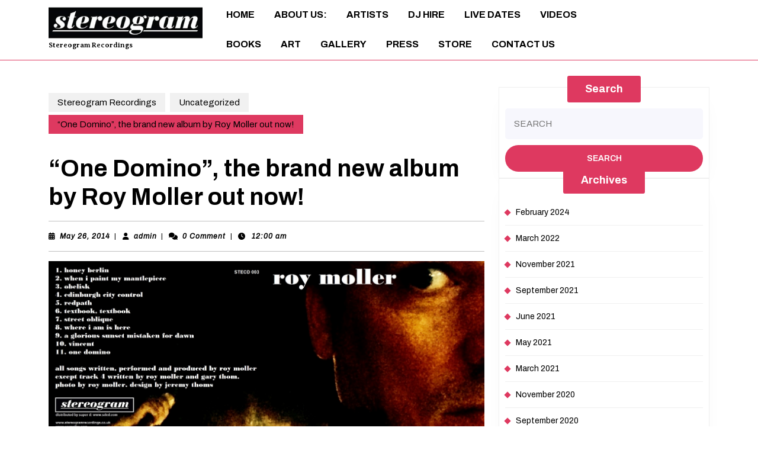

--- FILE ---
content_type: text/html; charset=UTF-8
request_url: https://www.stereogramrecordings.co.uk/one-domino-brand-new-album-roy-moller-now/
body_size: 14687
content:
<!DOCTYPE html>

<html lang="en-US">

  <head>
      <meta charset="UTF-8">
      <meta name="viewport" content="width=device-width">
      <meta name='robots' content='index, follow, max-image-preview:large, max-snippet:-1, max-video-preview:-1' />

	<!-- This site is optimized with the Yoast SEO plugin v24.9 - https://yoast.com/wordpress/plugins/seo/ -->
	<title>&quot;One Domino&quot; by Roy Moller out now!</title>
	<meta name="description" content="&quot;One Domino&quot; Roy Moller" />
	<link rel="canonical" href="https://www.stereogramrecordings.co.uk/one-domino-brand-new-album-roy-moller-now/" />
	<meta property="og:locale" content="en_US" />
	<meta property="og:type" content="article" />
	<meta property="og:title" content="&quot;One Domino&quot; by Roy Moller out now!" />
	<meta property="og:description" content="&quot;One Domino&quot; Roy Moller" />
	<meta property="og:url" content="https://www.stereogramrecordings.co.uk/one-domino-brand-new-album-roy-moller-now/" />
	<meta property="og:site_name" content="Stereogram Recordings" />
	<meta property="article:published_time" content="2014-05-26T00:00:22+00:00" />
	<meta property="article:modified_time" content="2014-05-26T00:17:24+00:00" />
	<meta property="og:image" content="https://www.stereogramrecordings.co.uk/wp-content/uploads/2014/05/One-Domino-Front-Back-Cover-Artwork.jpg" />
	<meta property="og:image:width" content="2990" />
	<meta property="og:image:height" content="1477" />
	<meta property="og:image:type" content="image/jpeg" />
	<meta name="author" content="admin" />
	<meta name="twitter:label1" content="Written by" />
	<meta name="twitter:data1" content="admin" />
	<script type="application/ld+json" class="yoast-schema-graph">{"@context":"https://schema.org","@graph":[{"@type":"Article","@id":"https://www.stereogramrecordings.co.uk/one-domino-brand-new-album-roy-moller-now/#article","isPartOf":{"@id":"https://www.stereogramrecordings.co.uk/one-domino-brand-new-album-roy-moller-now/"},"author":{"name":"admin","@id":"https://www.stereogramrecordings.co.uk/#/schema/person/6c5e9d003ef13e18119450c2c6ce7a8c"},"headline":"&#8220;One Domino&#8221;, the brand new album by Roy Moller out now!","datePublished":"2014-05-26T00:00:22+00:00","dateModified":"2014-05-26T00:17:24+00:00","mainEntityOfPage":{"@id":"https://www.stereogramrecordings.co.uk/one-domino-brand-new-album-roy-moller-now/"},"wordCount":59,"commentCount":0,"publisher":{"@id":"https://www.stereogramrecordings.co.uk/#organization"},"image":{"@id":"https://www.stereogramrecordings.co.uk/one-domino-brand-new-album-roy-moller-now/#primaryimage"},"thumbnailUrl":"https://www.stereogramrecordings.co.uk/wp-content/uploads/2014/05/One-Domino-Front-Back-Cover-Artwork.jpg","inLanguage":"en-US","potentialAction":[{"@type":"CommentAction","name":"Comment","target":["https://www.stereogramrecordings.co.uk/one-domino-brand-new-album-roy-moller-now/#respond"]}]},{"@type":"WebPage","@id":"https://www.stereogramrecordings.co.uk/one-domino-brand-new-album-roy-moller-now/","url":"https://www.stereogramrecordings.co.uk/one-domino-brand-new-album-roy-moller-now/","name":"\"One Domino\" by Roy Moller out now!","isPartOf":{"@id":"https://www.stereogramrecordings.co.uk/#website"},"primaryImageOfPage":{"@id":"https://www.stereogramrecordings.co.uk/one-domino-brand-new-album-roy-moller-now/#primaryimage"},"image":{"@id":"https://www.stereogramrecordings.co.uk/one-domino-brand-new-album-roy-moller-now/#primaryimage"},"thumbnailUrl":"https://www.stereogramrecordings.co.uk/wp-content/uploads/2014/05/One-Domino-Front-Back-Cover-Artwork.jpg","datePublished":"2014-05-26T00:00:22+00:00","dateModified":"2014-05-26T00:17:24+00:00","description":"\"One Domino\" Roy Moller","inLanguage":"en-US","potentialAction":[{"@type":"ReadAction","target":["https://www.stereogramrecordings.co.uk/one-domino-brand-new-album-roy-moller-now/"]}]},{"@type":"ImageObject","inLanguage":"en-US","@id":"https://www.stereogramrecordings.co.uk/one-domino-brand-new-album-roy-moller-now/#primaryimage","url":"https://www.stereogramrecordings.co.uk/wp-content/uploads/2014/05/One-Domino-Front-Back-Cover-Artwork.jpg","contentUrl":"https://www.stereogramrecordings.co.uk/wp-content/uploads/2014/05/One-Domino-Front-Back-Cover-Artwork.jpg","width":2990,"height":1477},{"@type":"WebSite","@id":"https://www.stereogramrecordings.co.uk/#website","url":"https://www.stereogramrecordings.co.uk/","name":"Stereogram Recordings","description":"Edinburgh based record label","publisher":{"@id":"https://www.stereogramrecordings.co.uk/#organization"},"potentialAction":[{"@type":"SearchAction","target":{"@type":"EntryPoint","urlTemplate":"https://www.stereogramrecordings.co.uk/?s={search_term_string}"},"query-input":{"@type":"PropertyValueSpecification","valueRequired":true,"valueName":"search_term_string"}}],"inLanguage":"en-US"},{"@type":"Organization","@id":"https://www.stereogramrecordings.co.uk/#organization","name":"Stereogram Recordings","url":"https://www.stereogramrecordings.co.uk/","logo":{"@type":"ImageObject","inLanguage":"en-US","@id":"https://www.stereogramrecordings.co.uk/#/schema/logo/image/","url":"https://www.stereogramrecordings.co.uk/wp-content/uploads/2023/11/cropped-Stereogram-Logo_Reversed_Lower-with-white-outline.jpg","contentUrl":"https://www.stereogramrecordings.co.uk/wp-content/uploads/2023/11/cropped-Stereogram-Logo_Reversed_Lower-with-white-outline.jpg","width":369,"height":81,"caption":"Stereogram Recordings"},"image":{"@id":"https://www.stereogramrecordings.co.uk/#/schema/logo/image/"}},{"@type":"Person","@id":"https://www.stereogramrecordings.co.uk/#/schema/person/6c5e9d003ef13e18119450c2c6ce7a8c","name":"admin","image":{"@type":"ImageObject","inLanguage":"en-US","@id":"https://www.stereogramrecordings.co.uk/#/schema/person/image/","url":"https://secure.gravatar.com/avatar/1a1ce3d835b752419423c898cc8e7870850aa35409f114a2b9052d339e9153e3?s=96&d=mm&r=g","contentUrl":"https://secure.gravatar.com/avatar/1a1ce3d835b752419423c898cc8e7870850aa35409f114a2b9052d339e9153e3?s=96&d=mm&r=g","caption":"admin"},"url":"https://www.stereogramrecordings.co.uk/author/admin/"}]}</script>
	<!-- / Yoast SEO plugin. -->


<link rel='dns-prefetch' href='//fonts.googleapis.com' />
<link rel="alternate" type="application/rss+xml" title="Stereogram Recordings &raquo; Feed" href="https://www.stereogramrecordings.co.uk/feed/" />
<link rel="alternate" type="application/rss+xml" title="Stereogram Recordings &raquo; Comments Feed" href="https://www.stereogramrecordings.co.uk/comments/feed/" />
<link rel="alternate" type="application/rss+xml" title="Stereogram Recordings &raquo; &#8220;One Domino&#8221;, the brand new album by Roy Moller out now! Comments Feed" href="https://www.stereogramrecordings.co.uk/one-domino-brand-new-album-roy-moller-now/feed/" />
<link rel="alternate" title="oEmbed (JSON)" type="application/json+oembed" href="https://www.stereogramrecordings.co.uk/wp-json/oembed/1.0/embed?url=https%3A%2F%2Fwww.stereogramrecordings.co.uk%2Fone-domino-brand-new-album-roy-moller-now%2F" />
<link rel="alternate" title="oEmbed (XML)" type="text/xml+oembed" href="https://www.stereogramrecordings.co.uk/wp-json/oembed/1.0/embed?url=https%3A%2F%2Fwww.stereogramrecordings.co.uk%2Fone-domino-brand-new-album-roy-moller-now%2F&#038;format=xml" />
<style id='wp-img-auto-sizes-contain-inline-css' type='text/css'>
img:is([sizes=auto i],[sizes^="auto," i]){contain-intrinsic-size:3000px 1500px}
/*# sourceURL=wp-img-auto-sizes-contain-inline-css */
</style>
<link rel='stylesheet' id='iepa-fancybox-css-css' href='https://www.stereogramrecordings.co.uk/wp-content/plugins/ibtana-ecommerce-product-addons/dist/css/fancybox.css?ver=0.4.7.3' type='text/css' media='all' />
<link rel='stylesheet' id='iepa-front-css-css' href='https://www.stereogramrecordings.co.uk/wp-content/plugins/ibtana-ecommerce-product-addons/dist/css/gallery-slider.css?ver=0.4.7.3' type='text/css' media='all' />
<style id='wp-emoji-styles-inline-css' type='text/css'>

	img.wp-smiley, img.emoji {
		display: inline !important;
		border: none !important;
		box-shadow: none !important;
		height: 1em !important;
		width: 1em !important;
		margin: 0 0.07em !important;
		vertical-align: -0.1em !important;
		background: none !important;
		padding: 0 !important;
	}
/*# sourceURL=wp-emoji-styles-inline-css */
</style>
<style id='wp-block-library-inline-css' type='text/css'>
:root{--wp-block-synced-color:#7a00df;--wp-block-synced-color--rgb:122,0,223;--wp-bound-block-color:var(--wp-block-synced-color);--wp-editor-canvas-background:#ddd;--wp-admin-theme-color:#007cba;--wp-admin-theme-color--rgb:0,124,186;--wp-admin-theme-color-darker-10:#006ba1;--wp-admin-theme-color-darker-10--rgb:0,107,160.5;--wp-admin-theme-color-darker-20:#005a87;--wp-admin-theme-color-darker-20--rgb:0,90,135;--wp-admin-border-width-focus:2px}@media (min-resolution:192dpi){:root{--wp-admin-border-width-focus:1.5px}}.wp-element-button{cursor:pointer}:root .has-very-light-gray-background-color{background-color:#eee}:root .has-very-dark-gray-background-color{background-color:#313131}:root .has-very-light-gray-color{color:#eee}:root .has-very-dark-gray-color{color:#313131}:root .has-vivid-green-cyan-to-vivid-cyan-blue-gradient-background{background:linear-gradient(135deg,#00d084,#0693e3)}:root .has-purple-crush-gradient-background{background:linear-gradient(135deg,#34e2e4,#4721fb 50%,#ab1dfe)}:root .has-hazy-dawn-gradient-background{background:linear-gradient(135deg,#faaca8,#dad0ec)}:root .has-subdued-olive-gradient-background{background:linear-gradient(135deg,#fafae1,#67a671)}:root .has-atomic-cream-gradient-background{background:linear-gradient(135deg,#fdd79a,#004a59)}:root .has-nightshade-gradient-background{background:linear-gradient(135deg,#330968,#31cdcf)}:root .has-midnight-gradient-background{background:linear-gradient(135deg,#020381,#2874fc)}:root{--wp--preset--font-size--normal:16px;--wp--preset--font-size--huge:42px}.has-regular-font-size{font-size:1em}.has-larger-font-size{font-size:2.625em}.has-normal-font-size{font-size:var(--wp--preset--font-size--normal)}.has-huge-font-size{font-size:var(--wp--preset--font-size--huge)}.has-text-align-center{text-align:center}.has-text-align-left{text-align:left}.has-text-align-right{text-align:right}.has-fit-text{white-space:nowrap!important}#end-resizable-editor-section{display:none}.aligncenter{clear:both}.items-justified-left{justify-content:flex-start}.items-justified-center{justify-content:center}.items-justified-right{justify-content:flex-end}.items-justified-space-between{justify-content:space-between}.screen-reader-text{border:0;clip-path:inset(50%);height:1px;margin:-1px;overflow:hidden;padding:0;position:absolute;width:1px;word-wrap:normal!important}.screen-reader-text:focus{background-color:#ddd;clip-path:none;color:#444;display:block;font-size:1em;height:auto;left:5px;line-height:normal;padding:15px 23px 14px;text-decoration:none;top:5px;width:auto;z-index:100000}html :where(.has-border-color){border-style:solid}html :where([style*=border-top-color]){border-top-style:solid}html :where([style*=border-right-color]){border-right-style:solid}html :where([style*=border-bottom-color]){border-bottom-style:solid}html :where([style*=border-left-color]){border-left-style:solid}html :where([style*=border-width]){border-style:solid}html :where([style*=border-top-width]){border-top-style:solid}html :where([style*=border-right-width]){border-right-style:solid}html :where([style*=border-bottom-width]){border-bottom-style:solid}html :where([style*=border-left-width]){border-left-style:solid}html :where(img[class*=wp-image-]){height:auto;max-width:100%}:where(figure){margin:0 0 1em}html :where(.is-position-sticky){--wp-admin--admin-bar--position-offset:var(--wp-admin--admin-bar--height,0px)}@media screen and (max-width:600px){html :where(.is-position-sticky){--wp-admin--admin-bar--position-offset:0px}}

/*# sourceURL=wp-block-library-inline-css */
</style><style id='global-styles-inline-css' type='text/css'>
:root{--wp--preset--aspect-ratio--square: 1;--wp--preset--aspect-ratio--4-3: 4/3;--wp--preset--aspect-ratio--3-4: 3/4;--wp--preset--aspect-ratio--3-2: 3/2;--wp--preset--aspect-ratio--2-3: 2/3;--wp--preset--aspect-ratio--16-9: 16/9;--wp--preset--aspect-ratio--9-16: 9/16;--wp--preset--color--black: #000000;--wp--preset--color--cyan-bluish-gray: #abb8c3;--wp--preset--color--white: #ffffff;--wp--preset--color--pale-pink: #f78da7;--wp--preset--color--vivid-red: #cf2e2e;--wp--preset--color--luminous-vivid-orange: #ff6900;--wp--preset--color--luminous-vivid-amber: #fcb900;--wp--preset--color--light-green-cyan: #7bdcb5;--wp--preset--color--vivid-green-cyan: #00d084;--wp--preset--color--pale-cyan-blue: #8ed1fc;--wp--preset--color--vivid-cyan-blue: #0693e3;--wp--preset--color--vivid-purple: #9b51e0;--wp--preset--gradient--vivid-cyan-blue-to-vivid-purple: linear-gradient(135deg,rgb(6,147,227) 0%,rgb(155,81,224) 100%);--wp--preset--gradient--light-green-cyan-to-vivid-green-cyan: linear-gradient(135deg,rgb(122,220,180) 0%,rgb(0,208,130) 100%);--wp--preset--gradient--luminous-vivid-amber-to-luminous-vivid-orange: linear-gradient(135deg,rgb(252,185,0) 0%,rgb(255,105,0) 100%);--wp--preset--gradient--luminous-vivid-orange-to-vivid-red: linear-gradient(135deg,rgb(255,105,0) 0%,rgb(207,46,46) 100%);--wp--preset--gradient--very-light-gray-to-cyan-bluish-gray: linear-gradient(135deg,rgb(238,238,238) 0%,rgb(169,184,195) 100%);--wp--preset--gradient--cool-to-warm-spectrum: linear-gradient(135deg,rgb(74,234,220) 0%,rgb(151,120,209) 20%,rgb(207,42,186) 40%,rgb(238,44,130) 60%,rgb(251,105,98) 80%,rgb(254,248,76) 100%);--wp--preset--gradient--blush-light-purple: linear-gradient(135deg,rgb(255,206,236) 0%,rgb(152,150,240) 100%);--wp--preset--gradient--blush-bordeaux: linear-gradient(135deg,rgb(254,205,165) 0%,rgb(254,45,45) 50%,rgb(107,0,62) 100%);--wp--preset--gradient--luminous-dusk: linear-gradient(135deg,rgb(255,203,112) 0%,rgb(199,81,192) 50%,rgb(65,88,208) 100%);--wp--preset--gradient--pale-ocean: linear-gradient(135deg,rgb(255,245,203) 0%,rgb(182,227,212) 50%,rgb(51,167,181) 100%);--wp--preset--gradient--electric-grass: linear-gradient(135deg,rgb(202,248,128) 0%,rgb(113,206,126) 100%);--wp--preset--gradient--midnight: linear-gradient(135deg,rgb(2,3,129) 0%,rgb(40,116,252) 100%);--wp--preset--font-size--small: 13px;--wp--preset--font-size--medium: 20px;--wp--preset--font-size--large: 36px;--wp--preset--font-size--x-large: 42px;--wp--preset--spacing--20: 0.44rem;--wp--preset--spacing--30: 0.67rem;--wp--preset--spacing--40: 1rem;--wp--preset--spacing--50: 1.5rem;--wp--preset--spacing--60: 2.25rem;--wp--preset--spacing--70: 3.38rem;--wp--preset--spacing--80: 5.06rem;--wp--preset--shadow--natural: 6px 6px 9px rgba(0, 0, 0, 0.2);--wp--preset--shadow--deep: 12px 12px 50px rgba(0, 0, 0, 0.4);--wp--preset--shadow--sharp: 6px 6px 0px rgba(0, 0, 0, 0.2);--wp--preset--shadow--outlined: 6px 6px 0px -3px rgb(255, 255, 255), 6px 6px rgb(0, 0, 0);--wp--preset--shadow--crisp: 6px 6px 0px rgb(0, 0, 0);}:where(.is-layout-flex){gap: 0.5em;}:where(.is-layout-grid){gap: 0.5em;}body .is-layout-flex{display: flex;}.is-layout-flex{flex-wrap: wrap;align-items: center;}.is-layout-flex > :is(*, div){margin: 0;}body .is-layout-grid{display: grid;}.is-layout-grid > :is(*, div){margin: 0;}:where(.wp-block-columns.is-layout-flex){gap: 2em;}:where(.wp-block-columns.is-layout-grid){gap: 2em;}:where(.wp-block-post-template.is-layout-flex){gap: 1.25em;}:where(.wp-block-post-template.is-layout-grid){gap: 1.25em;}.has-black-color{color: var(--wp--preset--color--black) !important;}.has-cyan-bluish-gray-color{color: var(--wp--preset--color--cyan-bluish-gray) !important;}.has-white-color{color: var(--wp--preset--color--white) !important;}.has-pale-pink-color{color: var(--wp--preset--color--pale-pink) !important;}.has-vivid-red-color{color: var(--wp--preset--color--vivid-red) !important;}.has-luminous-vivid-orange-color{color: var(--wp--preset--color--luminous-vivid-orange) !important;}.has-luminous-vivid-amber-color{color: var(--wp--preset--color--luminous-vivid-amber) !important;}.has-light-green-cyan-color{color: var(--wp--preset--color--light-green-cyan) !important;}.has-vivid-green-cyan-color{color: var(--wp--preset--color--vivid-green-cyan) !important;}.has-pale-cyan-blue-color{color: var(--wp--preset--color--pale-cyan-blue) !important;}.has-vivid-cyan-blue-color{color: var(--wp--preset--color--vivid-cyan-blue) !important;}.has-vivid-purple-color{color: var(--wp--preset--color--vivid-purple) !important;}.has-black-background-color{background-color: var(--wp--preset--color--black) !important;}.has-cyan-bluish-gray-background-color{background-color: var(--wp--preset--color--cyan-bluish-gray) !important;}.has-white-background-color{background-color: var(--wp--preset--color--white) !important;}.has-pale-pink-background-color{background-color: var(--wp--preset--color--pale-pink) !important;}.has-vivid-red-background-color{background-color: var(--wp--preset--color--vivid-red) !important;}.has-luminous-vivid-orange-background-color{background-color: var(--wp--preset--color--luminous-vivid-orange) !important;}.has-luminous-vivid-amber-background-color{background-color: var(--wp--preset--color--luminous-vivid-amber) !important;}.has-light-green-cyan-background-color{background-color: var(--wp--preset--color--light-green-cyan) !important;}.has-vivid-green-cyan-background-color{background-color: var(--wp--preset--color--vivid-green-cyan) !important;}.has-pale-cyan-blue-background-color{background-color: var(--wp--preset--color--pale-cyan-blue) !important;}.has-vivid-cyan-blue-background-color{background-color: var(--wp--preset--color--vivid-cyan-blue) !important;}.has-vivid-purple-background-color{background-color: var(--wp--preset--color--vivid-purple) !important;}.has-black-border-color{border-color: var(--wp--preset--color--black) !important;}.has-cyan-bluish-gray-border-color{border-color: var(--wp--preset--color--cyan-bluish-gray) !important;}.has-white-border-color{border-color: var(--wp--preset--color--white) !important;}.has-pale-pink-border-color{border-color: var(--wp--preset--color--pale-pink) !important;}.has-vivid-red-border-color{border-color: var(--wp--preset--color--vivid-red) !important;}.has-luminous-vivid-orange-border-color{border-color: var(--wp--preset--color--luminous-vivid-orange) !important;}.has-luminous-vivid-amber-border-color{border-color: var(--wp--preset--color--luminous-vivid-amber) !important;}.has-light-green-cyan-border-color{border-color: var(--wp--preset--color--light-green-cyan) !important;}.has-vivid-green-cyan-border-color{border-color: var(--wp--preset--color--vivid-green-cyan) !important;}.has-pale-cyan-blue-border-color{border-color: var(--wp--preset--color--pale-cyan-blue) !important;}.has-vivid-cyan-blue-border-color{border-color: var(--wp--preset--color--vivid-cyan-blue) !important;}.has-vivid-purple-border-color{border-color: var(--wp--preset--color--vivid-purple) !important;}.has-vivid-cyan-blue-to-vivid-purple-gradient-background{background: var(--wp--preset--gradient--vivid-cyan-blue-to-vivid-purple) !important;}.has-light-green-cyan-to-vivid-green-cyan-gradient-background{background: var(--wp--preset--gradient--light-green-cyan-to-vivid-green-cyan) !important;}.has-luminous-vivid-amber-to-luminous-vivid-orange-gradient-background{background: var(--wp--preset--gradient--luminous-vivid-amber-to-luminous-vivid-orange) !important;}.has-luminous-vivid-orange-to-vivid-red-gradient-background{background: var(--wp--preset--gradient--luminous-vivid-orange-to-vivid-red) !important;}.has-very-light-gray-to-cyan-bluish-gray-gradient-background{background: var(--wp--preset--gradient--very-light-gray-to-cyan-bluish-gray) !important;}.has-cool-to-warm-spectrum-gradient-background{background: var(--wp--preset--gradient--cool-to-warm-spectrum) !important;}.has-blush-light-purple-gradient-background{background: var(--wp--preset--gradient--blush-light-purple) !important;}.has-blush-bordeaux-gradient-background{background: var(--wp--preset--gradient--blush-bordeaux) !important;}.has-luminous-dusk-gradient-background{background: var(--wp--preset--gradient--luminous-dusk) !important;}.has-pale-ocean-gradient-background{background: var(--wp--preset--gradient--pale-ocean) !important;}.has-electric-grass-gradient-background{background: var(--wp--preset--gradient--electric-grass) !important;}.has-midnight-gradient-background{background: var(--wp--preset--gradient--midnight) !important;}.has-small-font-size{font-size: var(--wp--preset--font-size--small) !important;}.has-medium-font-size{font-size: var(--wp--preset--font-size--medium) !important;}.has-large-font-size{font-size: var(--wp--preset--font-size--large) !important;}.has-x-large-font-size{font-size: var(--wp--preset--font-size--x-large) !important;}
/*# sourceURL=global-styles-inline-css */
</style>

<style id='classic-theme-styles-inline-css' type='text/css'>
/*! This file is auto-generated */
.wp-block-button__link{color:#fff;background-color:#32373c;border-radius:9999px;box-shadow:none;text-decoration:none;padding:calc(.667em + 2px) calc(1.333em + 2px);font-size:1.125em}.wp-block-file__button{background:#32373c;color:#fff;text-decoration:none}
/*# sourceURL=/wp-includes/css/classic-themes.min.css */
</style>
<link rel='stylesheet' id='bootstrap-style-css' href='https://www.stereogramrecordings.co.uk/wp-content/themes/music-recording-studio/assets/css/bootstrap.css?ver=6.9' type='text/css' media='all' />
<link rel='stylesheet' id='music-recording-studio-basic-style-css' href='https://www.stereogramrecordings.co.uk/wp-content/themes/music-recording-studio/style.css?ver=6.9' type='text/css' media='all' />
<style id='music-recording-studio-basic-style-inline-css' type='text/css'>
.more-btn a:hover,input[type="submit"]:hover,#comments input[type="submit"]:hover,#comments a.comment-reply-link:hover,.pagination .current,.pagination a:hover,#footer .tagcloud a:hover,#sidebar .tagcloud a:hover,.woocommerce #respond input#submit:hover, .woocommerce a.button:hover, .woocommerce button.button:hover, .woocommerce input.button:hover,.woocommerce #respond input#submit.alt:hover, .woocommerce a.button.alt:hover, .woocommerce button.button.alt:hover, .woocommerce input.button.alt:hover,.widget_product_search button:hover,nav.woocommerce-MyAccount-navigation ul li:hover, .main-navigation ul li a:hover, .main-navigation ul.sub-menu>li>a:before, #slider .carousel-control-next i:hover, #slider .carousel-control-prev i:hover, .view-all-btn a,.more-btn a,#comments input[type="submit"],#comments a.comment-reply-link,input[type="submit"],.woocommerce #respond input#submit, .woocommerce a.button, .woocommerce button.button, .woocommerce input.button,.woocommerce #respond input#submit.alt, .woocommerce a.button.alt, .woocommerce button.button.alt, .woocommerce input.button.alt,nav.woocommerce-MyAccount-navigation ul li,.pro-button a, .woocommerce a.added_to_cart.wc-forward, #service-section .owl-nav button:hover i, #preloader, #footer-2, #footer .wp-block-search .wp-block-search__button, #sidebar .wp-block-search .wp-block-search__button, .scrollup i, #sidebar h3, .pagination span, .pagination a, .widget_product_search button, .woocommerce span.onsale, .toggle-nav button, .breadcrumbs a:hover, .breadcrumbs span,#sidebar label.wp-block-search__label,#sidebar .wp-block-heading,.nav-previous a,.nav-next a,#sidebar ul li::before,.wp-block-tag-cloud a:hover,span.post-page-numbers.current, span.post-page-numbers.current, .post-nav-links a,a.wc-block-components-checkout-return-to-cart-button, a.wc-block-components-checkout-return-to-cart-button:hover{background-color: #de3960;}.wp-block-woocommerce-cart .wc-block-cart__submit-button, .wc-block-components-checkout-place-order-button, .wc-block-components-totals-coupon__button,.wc-block-components-order-summary .wc-block-components-order-summary-item__quantity,.wp-block-woocommerce-empty-cart-block .wc-block-grid__product-onsale,.wp-block-button__link{background-color: #de3960!important;}a, #service-section strong, #service-section .owl-nav button i, .post-main-box:hover .post-info span a, .single-post .post-info:hover a, .middle-bar h6, .post-main-box:hover h2 a, #footer .textwidget a,#footer li a:hover,.post-main-box:hover h3 a,#sidebar ul li a:hover,.post-navigation a:hover .post-title, .post-navigation a:focus .post-title,.post-navigation a:hover,.post-navigation a:focus,.wp-block-quote, .wp-block-quote:not(.is-large):not(.is-style-large), .wp-block-pullquote{color: #de3960;}#slider .carousel-control-next i:hover, #slider .carousel-control-prev i:hover, #service-section .owl-nav button i,.wp-block-quote, .wp-block-quote:not(.is-large):not(.is-style-large), .wp-block-pullquote,.wp-block-woocommerce-empty-cart-block .wc-block-grid__product-onsale{border-color: #de3960!important;}.main-header{border-bottom-color: #de3960;}a:focus span, a:focus, input[type="text"]:focus, input[type="email"]:focus, input[type="phno"]:focus, input[type="password"]:focus, input[type="search"]:focus, input[type="tel"]:focus, textarea:focus, input[type="submit"]:focus, #comments:focus, select:focus, button:focus, .main-navigation ul ul a:focus, .toggle-nav button:focus, .main-navigation a:focus, .toggle-nav button:focus, #footer a:focus, .serach_inner input[type="submit"]:focus, button.close:focus{outline: 3px solid#de3960!important;}@media screen and (max-width:1000px) {.main-navigation a:hover{
			color:#de3960!important;
			}}@media screen and (max-width:768px) {.page-template-custom-home-page .main-header{
			border-bottom-color:#de3960!important;
			}}body{max-width: 100%;}@media screen and (max-width:575px){.main-header.header-sticky.header-fixed{position:static;} }@media screen and (max-width:575px) {#slider{display:block;} }@media screen and (max-width:575px) {#sidebar{display:block;} }@media screen and (max-width:575px) {.scrollup i{visibility:visible !important;} }.more-btn a{font-size: 14;}.more-btn a{text-transform:Capitalize;}.more-btn a{letter-spacing: 14;}.post-main-box{}#footer h3, #footer .wp-block-search .wp-block-search__label{text-align: left;}#footer .widget{text-align: left;}#footer{background-attachment: scroll !important; background-position: center !important;}#footer{background-position: center center!important;}.main-navigation a{}.main-navigation a{font-weight: 500;}.main-navigation a{text-transform:Capitalize;}.woocommerce ul.products li.product .onsale{left: -10px; right: auto;}.woocommerce span.onsale{border-radius: 100px;}#footer{}#footer h3, a.rsswidget.rss-widget-title{letter-spacing: 1px;}#footer h3, a.rsswidget.rss-widget-title{font-size: 30px;}#footer h3{text-transform:Capitalize;}#footer h3, a.rsswidget.rss-widget-title{font-weight: 600;}@media screen and (max-width:575px){
			#preloader{display:none !important;} }@media screen and (min-width:768px) {.breadcrumbs{text-align:start;}}
.more-btn a:hover,input[type="submit"]:hover,#comments input[type="submit"]:hover,#comments a.comment-reply-link:hover,.pagination .current,.pagination a:hover,#footer .tagcloud a:hover,#sidebar .tagcloud a:hover,.woocommerce #respond input#submit:hover, .woocommerce a.button:hover, .woocommerce button.button:hover, .woocommerce input.button:hover,.woocommerce #respond input#submit.alt:hover, .woocommerce a.button.alt:hover, .woocommerce button.button.alt:hover, .woocommerce input.button.alt:hover,.widget_product_search button:hover,nav.woocommerce-MyAccount-navigation ul li:hover, .main-navigation ul li a:hover, .main-navigation ul.sub-menu>li>a:before, #slider .carousel-control-next i:hover, #slider .carousel-control-prev i:hover, .view-all-btn a,.more-btn a,#comments input[type="submit"],#comments a.comment-reply-link,input[type="submit"],.woocommerce #respond input#submit, .woocommerce a.button, .woocommerce button.button, .woocommerce input.button,.woocommerce #respond input#submit.alt, .woocommerce a.button.alt, .woocommerce button.button.alt, .woocommerce input.button.alt,nav.woocommerce-MyAccount-navigation ul li,.pro-button a, .woocommerce a.added_to_cart.wc-forward, #service-section .owl-nav button:hover i, #preloader, #footer-2, #footer .wp-block-search .wp-block-search__button, #sidebar .wp-block-search .wp-block-search__button, .scrollup i, #sidebar h3, .pagination span, .pagination a, .widget_product_search button, .woocommerce span.onsale, .toggle-nav button, .breadcrumbs a:hover, .breadcrumbs span,#sidebar label.wp-block-search__label,#sidebar .wp-block-heading,.nav-previous a,.nav-next a,#sidebar ul li::before,.wp-block-tag-cloud a:hover,span.post-page-numbers.current, span.post-page-numbers.current, .post-nav-links a,a.wc-block-components-checkout-return-to-cart-button, a.wc-block-components-checkout-return-to-cart-button:hover{background-color: #de3960;}.wp-block-woocommerce-cart .wc-block-cart__submit-button, .wc-block-components-checkout-place-order-button, .wc-block-components-totals-coupon__button,.wc-block-components-order-summary .wc-block-components-order-summary-item__quantity,.wp-block-woocommerce-empty-cart-block .wc-block-grid__product-onsale,.wp-block-button__link{background-color: #de3960!important;}a, #service-section strong, #service-section .owl-nav button i, .post-main-box:hover .post-info span a, .single-post .post-info:hover a, .middle-bar h6, .post-main-box:hover h2 a, #footer .textwidget a,#footer li a:hover,.post-main-box:hover h3 a,#sidebar ul li a:hover,.post-navigation a:hover .post-title, .post-navigation a:focus .post-title,.post-navigation a:hover,.post-navigation a:focus,.wp-block-quote, .wp-block-quote:not(.is-large):not(.is-style-large), .wp-block-pullquote{color: #de3960;}#slider .carousel-control-next i:hover, #slider .carousel-control-prev i:hover, #service-section .owl-nav button i,.wp-block-quote, .wp-block-quote:not(.is-large):not(.is-style-large), .wp-block-pullquote,.wp-block-woocommerce-empty-cart-block .wc-block-grid__product-onsale{border-color: #de3960!important;}.main-header{border-bottom-color: #de3960;}a:focus span, a:focus, input[type="text"]:focus, input[type="email"]:focus, input[type="phno"]:focus, input[type="password"]:focus, input[type="search"]:focus, input[type="tel"]:focus, textarea:focus, input[type="submit"]:focus, #comments:focus, select:focus, button:focus, .main-navigation ul ul a:focus, .toggle-nav button:focus, .main-navigation a:focus, .toggle-nav button:focus, #footer a:focus, .serach_inner input[type="submit"]:focus, button.close:focus{outline: 3px solid#de3960!important;}@media screen and (max-width:1000px) {.main-navigation a:hover{
			color:#de3960!important;
			}}@media screen and (max-width:768px) {.page-template-custom-home-page .main-header{
			border-bottom-color:#de3960!important;
			}}body{max-width: 100%;}@media screen and (max-width:575px){.main-header.header-sticky.header-fixed{position:static;} }@media screen and (max-width:575px) {#slider{display:block;} }@media screen and (max-width:575px) {#sidebar{display:block;} }@media screen and (max-width:575px) {.scrollup i{visibility:visible !important;} }.more-btn a{font-size: 14;}.more-btn a{text-transform:Capitalize;}.more-btn a{letter-spacing: 14;}.post-main-box{}#footer h3, #footer .wp-block-search .wp-block-search__label{text-align: left;}#footer .widget{text-align: left;}#footer{background-attachment: scroll !important; background-position: center !important;}#footer{background-position: center center!important;}.main-navigation a{}.main-navigation a{font-weight: 500;}.main-navigation a{text-transform:Capitalize;}.woocommerce ul.products li.product .onsale{left: -10px; right: auto;}.woocommerce span.onsale{border-radius: 100px;}#footer{}#footer h3, a.rsswidget.rss-widget-title{letter-spacing: 1px;}#footer h3, a.rsswidget.rss-widget-title{font-size: 30px;}#footer h3{text-transform:Capitalize;}#footer h3, a.rsswidget.rss-widget-title{font-weight: 600;}@media screen and (max-width:575px){
			#preloader{display:none !important;} }@media screen and (min-width:768px) {.breadcrumbs{text-align:start;}}
/*# sourceURL=music-recording-studio-basic-style-inline-css */
</style>
<link rel='stylesheet' id='musician-band-artist-style-css' href='https://www.stereogramrecordings.co.uk/wp-content/themes/musician-band-artist/style.css?ver=6.9' type='text/css' media='all' />
<style id='musician-band-artist-style-inline-css' type='text/css'>
.header-btn a, .seemore-btn a, .abt-cont i,.post-categories li a ,.post-categories li a:hover,.post-nav-links span,.post-nav-links a,.wp-block-button__link,.wp-block-tag-cloud a:hover,.wp-block-woocommerce-cart .wc-block-cart__submit-button, .wc-block-components-checkout-place-order-button, .wc-block-components-totals-coupon__button,.wp-block-woocommerce-empty-cart-block .wc-block-grid__product-onsale{background: #de3960 !important;}#topbar .social-icons .widget a:hover, p.site-title a:hover, .logo h1 a:hover,.main-navigation ul li a:hover{color: #de3960 !important;}body{max-width: 100%;} .page-template-custom-home-page .main-navigation a{ color: #000;}.main-navigation a{font-weight: 700;}.main-navigation a{text-transform:Uppercase;}
/*# sourceURL=musician-band-artist-style-inline-css */
</style>
<link rel='stylesheet' id='musician-band-artist-block-style-css' href='https://www.stereogramrecordings.co.uk/wp-content/themes/musician-band-artist/assets/css/blocks.css?ver=6.9' type='text/css' media='all' />
<link rel='stylesheet' id='owl.carousel-style-css' href='https://www.stereogramrecordings.co.uk/wp-content/themes/musician-band-artist/assets/css/owl.carousel.css?ver=6.9' type='text/css' media='all' />
<link rel='stylesheet' id='musician-band-artist-block-patterns-style-frontend-css' href='https://www.stereogramrecordings.co.uk/wp-content/themes/musician-band-artist/inc/block-patterns/css/block-frontend.css?ver=6.9' type='text/css' media='all' />
<link rel='stylesheet' id='music-recording-studio-font-css' href='//fonts.googleapis.com/css?family=ABeeZee%3Aital%400%3B1%7CAbril+Fatface%7CAcme%7CAlfa+Slab+One%7CAllura%7CAnton%7CArchitects+Daughter%7CArchivo%3Aital%2Cwght%400%2C100%3B0%2C200%3B0%2C300%3B0%2C400%3B0%2C500%3B0%2C600%3B0%2C700%3B0%2C800%3B0%2C900%3B1%2C100%3B1%2C200%3B1%2C300%3B1%2C400%3B1%2C500%3B1%2C600%3B1%2C700%3B1%2C800%3B1%2C900%7CArimo%3Aital%2Cwght%400%2C400%3B0%2C500%3B0%2C600%3B0%2C700%3B1%2C400%3B1%2C500%3B1%2C600%3B1%2C700%7CArsenal%3Aital%2Cwght%400%2C400%3B0%2C700%3B1%2C400%3B1%2C700%7CArvo%3Aital%2Cwght%400%2C400%3B0%2C700%3B1%2C400%3B1%2C700%7CAlegreya+Sans%3Aital%2Cwght%400%2C100%3B0%2C300%3B0%2C400%3B0%2C500%3B0%2C700%3B0%2C800%3B0%2C900%3B1%2C100%3B1%2C300%3B1%2C400%3B1%2C500%3B1%2C700%3B1%2C800%3B1%2C900%7CAsap%3Aital%2Cwght%400%2C100%3B0%2C200%3B0%2C300%3B0%2C400%3B0%2C500%3B0%2C600%3B0%2C700%3B0%2C800%3B0%2C900%3B1%2C100%3B1%2C200%3B1%2C300%3B1%2C400%3B1%2C500%3B1%2C600%3B1%2C700%3B1%2C800%3B1%2C900%7CAssistant%3Awght%40200%3B300%3B400%3B500%3B600%3B700%3B800%7CAveria+Serif+Libre%3Aital%2Cwght%400%2C300%3B0%2C400%3B0%2C700%3B1%2C300%3B1%2C400%3B1%2C700%7CBangers%7CBoogaloo%7CBad+Script%7CBarlow+Condensed%3Aital%2Cwght%400%2C100%3B0%2C200%3B0%2C300%3B0%2C400%3B0%2C500%3B0%2C600%3B0%2C700%3B0%2C800%3B0%2C900%3B1%2C100%3B1%2C200%3B1%2C300%3B1%2C400%3B1%2C500%3B1%2C600%3B1%2C700%3B1%2C800%3B1%2C900%7CBitter%3Aital%2Cwght%400%2C100%3B0%2C200%3B0%2C300%3B0%2C400%3B0%2C500%3B0%2C600%3B0%2C700%3B0%2C800%3B0%2C900%3B1%2C100%3B1%2C200%3B1%2C300%3B1%2C400%3B1%2C500%3B1%2C600%3B1%2C700%3B1%2C800%3B1%2C900%7CBree+Serif%7CBenchNine%3Awght%40300%3B400%3B700%7CCabin%3Aital%2Cwght%400%2C400%3B0%2C500%3B0%2C600%3B0%2C700%3B1%2C400%3B1%2C500%3B1%2C600%3B1%2C700%7CCardo%3Aital%2Cwght%400%2C400%3B0%2C700%3B1%2C400%7CCourgette%7CCaveat+Brush%7CCherry+Swash%3Awght%40400%3B700%7CCormorant+Garamond%3Aital%2Cwght%400%2C300%3B0%2C400%3B0%2C500%3B0%2C600%3B0%2C700%3B1%2C300%3B1%2C400%3B1%2C500%3B1%2C600%3B1%2C700%7CCrimson+Text%3Aital%2Cwght%400%2C400%3B0%2C600%3B0%2C700%3B1%2C400%3B1%2C600%3B1%2C700%7CCuprum%3Aital%2Cwght%400%2C400%3B0%2C500%3B0%2C600%3B0%2C700%3B1%2C400%3B1%2C500%3B1%2C600%3B1%2C700%7CCookie%7CComing+Soon%7CCharm%3Awght%40400%3B700%7CChewy%7CDays+One%7CDM+Serif+Display%3Aital%400%3B1%7CDosis%3Awght%40200%3B300%3B400%3B500%3B600%3B700%3B800%7CEB+Garamond%3Aital%2Cwght%400%2C400%3B0%2C500%3B0%2C600%3B0%2C700%3B0%2C800%3B1%2C400%3B1%2C500%3B1%2C600%3B1%2C700%3B1%2C800%7CEconomica%3Aital%2Cwght%400%2C400%3B0%2C700%3B1%2C400%3B1%2C700%7CExo+2%3Aital%2Cwght%400%2C100%3B0%2C200%3B0%2C300%3B0%2C400%3B0%2C500%3B0%2C600%3B0%2C700%3B0%2C800%3B0%2C900%3B1%2C100%3B1%2C200%3B1%2C400%3B1%2C500%3B1%2C600%3B1%2C700%3B1%2C800%3B1%2C900%7CFira+Sans%3Aital%2Cwght%400%2C100%3B0%2C200%3B0%2C300%3B0%2C400%3B0%2C500%3B0%2C600%3B0%2C700%3B0%2C800%3B0%2C900%3B1%2C100%3B1%2C200%3B1%2C300%3B1%2C400%3B1%2C500%3B1%2C600%3B1%2C700%3B1%2C800%3B1%2C900%7CFredoka+One%7CFjalla+One%7CFrank+Ruhl+Libre%3Awght%40300%3B400%3B500%3B700%3B900%7CGabriela%7CGloria+Hallelujah%7CGreat+Vibes%7CHandlee%7CHammersmith+One%7CHeebo%3Awght%40100%3B200%3B300%3B400%3B500%3B600%3B700%3B800%3B900%7CHind%3Awght%40300%3B400%3B500%3B600%3B700%7CInconsolata%3Awght%40200%3B300%3B400%3B500%3B600%3B700%3B800%3B900%7CIndie+Flower%7CIM+Fell+English+SC%7CJulius+Sans+One%7CJomhuria%7CJosefin+Slab%3Aital%2Cwght%400%2C100%3B0%2C200%3B0%2C300%3B0%2C400%3B0%2C500%3B0%2C600%3B0%2C700%3B1%2C100%3B1%2C200%3B1%2C300%3B1%2C400%3B1%2C500%3B1%2C600%3B1%2C700%7CJosefin+Sans%3Aital%2Cwght%400%2C100%3B0%2C200%3B0%2C300%3B0%2C400%3B0%2C500%3B0%2C600%3B0%2C700%3B1%2C100%3B1%2C200%3B1%2C300%3B1%2C400%3B1%2C500%3B1%2C600%3B1%2C700%7CJost%3Aital%2Cwght%400%2C100%3B0%2C200%3B0%2C300%3B0%2C400%3B0%2C500%3B0%2C600%3B0%2C700%3B0%2C800%3B0%2C900%3B1%2C100%3B1%2C200%3B1%2C300%3B1%2C400%3B1%2C500%3B1%2C600%3B1%2C700%3B1%2C800%3B1%2C900%7CKanit%3Aital%2Cwght%400%2C100%3B0%2C200%3B0%2C300%3B0%2C400%3B0%2C500%3B0%2C600%3B0%2C700%3B0%2C800%3B0%2C900%3B1%2C100%3B1%2C200%3B1%2C300%3B1%2C400%3B1%2C500%3B1%2C600%3B1%2C700%3B1%2C800%3B1%2C900%7CKaushan+Script%7CKrub%3Aital%2Cwght%400%2C200%3B0%2C300%3B0%2C400%3B0%2C500%3B0%2C600%3B0%2C700%3B1%2C200%3B1%2C300%3B1%2C400%3B1%2C500%3B1%2C600%3B1%2C700%7CLato%3Aital%2Cwght%400%2C100%3B0%2C300%3B0%2C400%3B0%2C700%3B0%2C900%3B1%2C100%3B1%2C300%3B1%2C400%3B1%2C700%3B1%2C900%7CLora%3Aital%2Cwght%400%2C400%3B0%2C500%3B0%2C600%3B0%2C700%3B1%2C400%3B1%2C500%3B1%2C600%3B1%2C700%7CLibre+Baskerville%3Aital%2Cwght%400%2C400%3B0%2C700%3B1%2C400%7CLiterata%3Aital%2Copsz%2Cwght%400%2C7..72%2C200%3B0%2C7..72%2C300%3B0%2C7..72%2C400%3B0%2C7..72%2C500%3B0%2C7..72%2C600%3B0%2C7..72%2C700%3B0%2C7..72%2C800%3B0%2C7..72%2C900%3B1%2C7..72%2C200%3B1%2C7..72%2C300%3B1%2C7..72%2C400%3B1%2C7..72%2C500%3B1%2C7..72%2C600%3B1%2C7..72%2C700%3B1%2C7..72%2C800%3B1%2C7..72%2C900%7CLobster%7CLobster+Two%3Aital%2Cwght%400%2C400%3B0%2C700%3B1%2C400%3B1%2C700%7CMerriweather%3Aital%2Cwght%400%2C300%3B0%2C400%3B0%2C700%3B0%2C900%3B1%2C300%3B1%2C400%3B1%2C700%3B1%2C900%7CMarck+Script%7CMarcellus%7CMerienda+One%7CMonda%3Awght%40400%3B700%7CMontserrat%3Aital%2Cwght%400%2C100%3B0%2C200%3B0%2C300%3B0%2C400%3B0%2C500%3B0%2C600%3B0%2C700%3B0%2C800%3B0%2C900%3B1%2C100%3B1%2C200%3B1%2C300%3B1%2C400%3B1%2C500%3B1%2C600%3B1%2C700%3B1%2C800%3B1%2C900%7CMulish%3Aital%2Cwght%400%2C200%3B0%2C300%3B0%2C400%3B0%2C500%3B0%2C600%3B0%2C700%3B0%2C800%3B0%2C900%3B0%2C1000%3B1%2C200%3B1%2C300%3B1%2C400%3B1%2C500%3B1%2C600%3B1%2C700%3B1%2C800%3B1%2C900%3B1%2C1000%7CNoto+Serif%3Aital%2Cwght%400%2C400%3B0%2C700%3B1%2C400%3B1%2C700%7CNunito+Sans%3Aital%2Cwght%400%2C200%3B0%2C300%3B0%2C400%3B0%2C600%3B0%2C700%3B0%2C800%3B0%2C900%3B1%2C200%3B1%2C300%3B1%2C400%3B1%2C600%3B1%2C700%3B1%2C800%3B1%2C900%7COpen+Sans%3Aital%2Cwght%400%2C300%3B0%2C400%3B0%2C500%3B0%2C600%3B0%2C700%3B0%2C800%3B1%2C300%3B1%2C400%3B1%2C500%3B1%2C600%3B1%2C700%3B1%2C800%7COverpass%3Aital%2Cwght%400%2C100%3B0%2C200%3B0%2C300%3B0%2C400%3B0%2C500%3B0%2C600%3B0%2C700%3B0%2C800%3B0%2C900%3B1%2C100%3B1%2C200%3B1%2C300%3B1%2C400%3B1%2C500%3B1%2C600%3B1%2C700%3B1%2C800%3B1%2C900%7COverpass+Mono%3Awght%40300%3B400%3B500%3B600%3B700%7COxygen%3Awght%40300%3B400%3B700%7COswald%3Awght%40200%3B300%3B400%3B500%3B600%3B700%7COrbitron%3Awght%40400%3B500%3B600%3B700%3B800%3B900%7CPatua+One%7CPacifico%7CPadauk%3Awght%40400%3B700%7CPlayball%7CPlayfair+Display%3Aital%2Cwght%400%2C400%3B0%2C500%3B0%2C600%3B0%2C700%3B0%2C800%3B0%2C900%3B1%2C400%3B1%2C500%3B1%2C600%3B1%2C700%3B1%2C800%3B1%2C900%7CPrompt%3Aital%2Cwght%400%2C100%3B0%2C200%3B0%2C300%3B0%2C400%3B0%2C500%3B0%2C600%3B0%2C700%3B0%2C800%3B0%2C900%3B1%2C100%3B1%2C200%3B1%2C300%3B1%2C400%3B1%2C500%3B1%2C600%3B1%2C700%3B1%2C800%3B1%2C900%7CPT+Sans%3Aital%2Cwght%400%2C400%3B0%2C700%3B1%2C400%3B1%2C700%7CPT+Serif%3Aital%2Cwght%400%2C400%3B0%2C700%3B1%2C400%3B1%2C700%7CPhilosopher%3Aital%2Cwght%400%2C400%3B0%2C700%3B1%2C400%3B1%2C700%7CPermanent+Marker%7CPoiret+One%7CPoppins%3Aital%2Cwght%400%2C100%3B0%2C200%3B0%2C300%3B0%2C400%3B0%2C500%3B0%2C600%3B0%2C700%3B0%2C800%3B0%2C900%3B1%2C100%3B1%2C200%3B1%2C300%3B1%2C400%3B1%2C500%3B1%2C600%3B1%2C700%3B1%2C800%3B1%2C900%7CPrata%7CQuicksand%3Awght%40300%3B400%3B500%3B600%3B700%7CQuattrocento+Sans%3Aital%2Cwght%400%2C400%3B0%2C700%3B1%2C400%3B1%2C700%7CRaleway%3Aital%2Cwght%400%2C100%3B0%2C200%3B0%2C300%3B0%2C400%3B0%2C500%3B0%2C600%3B0%2C700%3B0%2C800%3B0%2C900%3B1%2C100%3B1%2C200%3B1%2C300%3B1%2C400%3B1%2C500%3B1%2C600%3B1%2C700%3B1%2C800%3B1%2C900%7CRubik%3Aital%2Cwght%400%2C300%3B0%2C400%3B0%2C500%3B0%2C600%3B0%2C700%3B0%2C800%3B0%2C900%3B1%2C300%3B1%2C400%3B1%2C500%3B1%2C600%3B1%2C700%3B1%2C800%3B1%2C900%7CRoboto%3Aital%2Cwght%400%2C100%3B0%2C300%3B0%2C400%3B0%2C500%3B0%2C700%3B0%2C900%3B1%2C100%3B1%2C300%3B1%2C400%3B1%2C500%3B1%2C700%3B1%2C900%7CRoboto+Condensed%3Aital%2Cwght%400%2C300%3B0%2C400%3B0%2C700%3B1%2C300%3B1%2C400%3B1%2C700%7CRokkitt%3Awght%40100%3B200%3B300%3B400%3B500%3B600%3B700%3B800%3B900%7CRopa+Sans%3Aital%400%3B1%7CRusso+One%7CRighteous%7CSaira%3Aital%2Cwght%400%2C100%3B0%2C200%3B0%2C300%3B0%2C400%3B0%2C500%3B0%2C600%3B0%2C700%3B0%2C800%3B0%2C900%3B1%2C100%3B1%2C200%3B1%2C300%3B1%2C400%3B1%2C500%3B1%2C600%3B1%2C700%3B1%2C800%3B1%2C900%7CSatisfy%7CSen%3Awght%40400%3B700%3B800%7CSource+Sans+Pro%3Aital%2Cwght%400%2C200%3B0%2C300%3B0%2C400%3B0%2C600%3B0%2C700%3B0%2C900%3B1%2C200%3B1%2C300%3B1%2C400%3B1%2C600%3B1%2C700%3B1%2C900%7CShadows+Into+Light+Two%7CShadows+Into+Light%7CSacramento%7CSail%7CShrikhand%7CStaatliches%7CStylish%7CTangerine%3Awght%40400%3B700%7CTitillium+Web%3Aital%2Cwght%400%2C200%3B0%2C300%3B0%2C400%3B0%2C600%3B0%2C700%3B0%2C900%3B1%2C200%3B1%2C300%3B1%2C400%3B1%2C600%3B1%2C700%7CTrirong%3Aital%2Cwght%400%2C100%3B0%2C200%3B0%2C300%3B0%2C400%3B0%2C500%3B0%2C600%3B0%2C700%3B0%2C800%3B0%2C900%3B1%2C100%3B1%2C200%3B1%2C300%3B1%2C400%3B1%2C500%3B1%2C600%3B1%2C700%3B1%2C800%3B1%2C900%7CUbuntu%3Aital%2Cwght%400%2C300%3B0%2C400%3B0%2C500%3B0%2C700%3B1%2C300%3B1%2C400%3B1%2C500%3B1%2C700%7CUnica+One%7CVT323%7CVarela+Round%7CVampiro+One%7CVollkorn%3Aital%2Cwght%400%2C400%3B0%2C500%3B0%2C600%3B0%2C700%3B0%2C800%3B0%2C900%3B1%2C400%3B1%2C500%3B1%2C600%3B1%2C700%3B1%2C800%3B1%2C900%7CVolkhov%3Aital%2Cwght%400%2C400%3B0%2C700%3B1%2C400%3B1%2C700%7CWork+Sans%3Aital%2Cwght%400%2C100%3B0%2C200%3B0%2C300%3B0%2C400%3B0%2C500%3B0%2C600%3B0%2C700%3B0%2C800%3B0%2C900%3B1%2C100%3B1%2C200%3B1%2C300%3B1%2C400%3B1%2C500%3B1%2C600%3B1%2C700%3B1%2C800%3B1%2C900%7CYanone+Kaffeesatz%3Awght%40200%3B300%3B400%3B500%3B600%3B700%7CZCOOL+XiaoWei&#038;ver=6.9' type='text/css' media='all' />
<link rel='stylesheet' id='music-recording-studio-block-style-css' href='https://www.stereogramrecordings.co.uk/wp-content/themes/musician-band-artist/assets/css/blocks.css?ver=6.9' type='text/css' media='all' />
<link rel='stylesheet' id='music-recording-studio-block-patterns-style-frontend-css' href='https://www.stereogramrecordings.co.uk/wp-content/themes/musician-band-artist/inc/block-patterns/css/block-frontend.css?ver=6.9' type='text/css' media='all' />
<link rel='stylesheet' id='font-awesome-css-css' href='https://www.stereogramrecordings.co.uk/wp-content/themes/music-recording-studio/assets/css/fontawesome-all.css?ver=6.9' type='text/css' media='all' />
<link rel='stylesheet' id='animate-style-css' href='https://www.stereogramrecordings.co.uk/wp-content/themes/music-recording-studio/assets/css/animate.css?ver=6.9' type='text/css' media='all' />
<link rel='stylesheet' id='dashicons-css' href='https://www.stereogramrecordings.co.uk/wp-includes/css/dashicons.min.css?ver=6.9' type='text/css' media='all' />
<script type="text/javascript" src="https://www.stereogramrecordings.co.uk/wp-includes/js/jquery/jquery.min.js?ver=3.7.1" id="jquery-core-js"></script>
<script type="text/javascript" src="https://www.stereogramrecordings.co.uk/wp-includes/js/jquery/jquery-migrate.min.js?ver=3.4.1" id="jquery-migrate-js"></script>
<script type="text/javascript" src="https://www.stereogramrecordings.co.uk/wp-content/plugins/ibtana-ecommerce-product-addons/dist/js/slick.min.js?ver=0.4.7.3" id="iepa-slick-js-js"></script>
<link rel="https://api.w.org/" href="https://www.stereogramrecordings.co.uk/wp-json/" /><link rel="alternate" title="JSON" type="application/json" href="https://www.stereogramrecordings.co.uk/wp-json/wp/v2/posts/917" /><link rel="EditURI" type="application/rsd+xml" title="RSD" href="https://www.stereogramrecordings.co.uk/xmlrpc.php?rsd" />
<meta name="generator" content="WordPress 6.9" />
<link rel='shortlink' href='https://www.stereogramrecordings.co.uk/?p=917' />

<style type="text/css" id="ctypo-css">body.ctypo p { color: #ffffff;font-family: Averia Serif Libre;font-style: normal;font-size: 12px; }</style>
					<style id="ive-style-frontend"></style>
					<link rel="icon" href="https://www.stereogramrecordings.co.uk/wp-content/uploads/2023/11/cropped-Stereogram-Logo-Reversed-Thumbnail-32x32.jpg" sizes="32x32" />
<link rel="icon" href="https://www.stereogramrecordings.co.uk/wp-content/uploads/2023/11/cropped-Stereogram-Logo-Reversed-Thumbnail-192x192.jpg" sizes="192x192" />
<link rel="apple-touch-icon" href="https://www.stereogramrecordings.co.uk/wp-content/uploads/2023/11/cropped-Stereogram-Logo-Reversed-Thumbnail-180x180.jpg" />
<meta name="msapplication-TileImage" content="https://www.stereogramrecordings.co.uk/wp-content/uploads/2023/11/cropped-Stereogram-Logo-Reversed-Thumbnail-270x270.jpg" />
  </head>

  <body data-rsssl=1 class="wp-singular post-template-default single single-post postid-917 single-format-standard wp-custom-logo wp-embed-responsive wp-theme-music-recording-studio wp-child-theme-musician-band-artist ctypo">
  
  <header role="banner">
    <a class="screen-reader-text skip-link" href="#maincontent" >Skip to content<span class="screen-reader-text">Skip to content</span></a>
    <div class="home-page-header position-relative">
      
      <div class="main-header close-sticky ">
  <div class="main-header-inner">
    <div class="header-menu">
      <div class="container">
        <div class="row">
          <div class="col-lg-3 col-md-4 col-12 align-self-center">
            <div class="logo text-lg-start text-md-start text-center mb-3 mb-lg-0 mb-md-0">
              <div class="logo-inner">
                                  <div class="site-logo"><a href="https://www.stereogramrecordings.co.uk/" class="custom-logo-link" rel="home"><img width="369" height="81" src="https://www.stereogramrecordings.co.uk/wp-content/uploads/2023/11/cropped-Stereogram-Logo_Reversed_Lower-with-white-outline.jpg" class="custom-logo" alt="Stereogram Recordings" decoding="async" /></a></div>
                                                                                                                    <p class="site-title"><a href="https://www.stereogramrecordings.co.uk/" rel="home">Stereogram Recordings</a></p>
                                                                                                                              </div>
            </div>
          </div>

          <div class="col-lg-7 col-md-3 col-3 align-self-center">
            
<div id="header">
    <div class="toggle-nav mobile-menu text-end">
      <button role="tab" onclick="music_recording_studio_menu_open_nav()" class="responsivetoggle"><i class="fas fa-bars"></i><span class="screen-reader-text">Open Button</span></button>
    </div>
  <div id="mySidenav" class="nav sidenav">
    <nav id="site-navigation" class="main-navigation" role="navigation" aria-label="Top Menu">
      <div class="main-menu clearfix"><ul id="menu-menu-1" class="clearfix mobile_nav"><li id="menu-item-3427" class="menu-item menu-item-type-post_type menu-item-object-page menu-item-home menu-item-3427"><a href="https://www.stereogramrecordings.co.uk/">Home</a></li>
<li id="menu-item-3431" class="menu-item menu-item-type-post_type menu-item-object-page menu-item-3431"><a href="https://www.stereogramrecordings.co.uk/about-us/">About Us:</a></li>
<li id="menu-item-3433" class="menu-item menu-item-type-post_type menu-item-object-page menu-item-has-children menu-item-3433"><a href="https://www.stereogramrecordings.co.uk/artists/">Artists</a>
<ul class="sub-menu">
	<li id="menu-item-3441" class="menu-item menu-item-type-post_type menu-item-object-page menu-item-3441"><a href="https://www.stereogramrecordings.co.uk/artists/cathode-ray/">THE CATHODE RAY</a></li>
	<li id="menu-item-3652" class="menu-item menu-item-type-post_type menu-item-object-page menu-item-3652"><a href="https://www.stereogramrecordings.co.uk/chris-reeve/">CHRIS REEVE</a></li>
	<li id="menu-item-3436" class="menu-item menu-item-type-post_type menu-item-object-page menu-item-3436"><a href="https://www.stereogramrecordings.co.uk/artists/james-king-lonewolves/">James King &#038; The Lonewolves</a></li>
	<li id="menu-item-3634" class="menu-item menu-item-type-post_type menu-item-object-page menu-item-3634"><a href="https://www.stereogramrecordings.co.uk/louise-mccorkindale/">LOUISE McCORKINDALE</a></li>
	<li id="menu-item-3640" class="menu-item menu-item-type-post_type menu-item-object-page menu-item-3640"><a href="https://www.stereogramrecordings.co.uk/the-letting-go/">THE LETTING GO</a></li>
	<li id="menu-item-3438" class="menu-item menu-item-type-post_type menu-item-object-page menu-item-3438"><a href="https://www.stereogramrecordings.co.uk/artists/new-leaf/">New Leaf</a></li>
	<li id="menu-item-3459" class="menu-item menu-item-type-post_type menu-item-object-page menu-item-3459"><a href="https://www.stereogramrecordings.co.uk/only-a-ghost/">Only A Ghost</a></li>
	<li id="menu-item-3442" class="menu-item menu-item-type-post_type menu-item-object-page menu-item-3442"><a href="https://www.stereogramrecordings.co.uk/artists/the-eastern-swell/">The Eastern Swell</a></li>
	<li id="menu-item-3434" class="menu-item menu-item-type-post_type menu-item-object-page menu-item-3434"><a href="https://www.stereogramrecordings.co.uk/artists/band-of-holy-joy/">Band Of Holy Joy</a></li>
	<li id="menu-item-3437" class="menu-item menu-item-type-post_type menu-item-object-page menu-item-3437"><a href="https://www.stereogramrecordings.co.uk/artists/milton-star/">Milton Star</a></li>
	<li id="menu-item-3439" class="menu-item menu-item-type-post_type menu-item-object-page menu-item-3439"><a href="https://www.stereogramrecordings.co.uk/artists/roy-moller/">Roy Moller</a></li>
	<li id="menu-item-3440" class="menu-item menu-item-type-post_type menu-item-object-page menu-item-3440"><a href="https://www.stereogramrecordings.co.uk/artists/stoor/">STOOR</a></li>
	<li id="menu-item-3443" class="menu-item menu-item-type-post_type menu-item-object-page menu-item-3443"><a href="https://www.stereogramrecordings.co.uk/artists/fabulous-artisans/">The Fabulous Artisans</a></li>
	<li id="menu-item-420" class="menu-item menu-item-type-post_type menu-item-object-page menu-item-420"><a href="https://www.stereogramrecordings.co.uk/artists/st-christopher-medal/">St Christopher&#8217;s Medal</a></li>
	<li id="menu-item-3453" class="menu-item menu-item-type-post_type menu-item-object-page menu-item-3453"><a href="https://www.stereogramrecordings.co.uk/lola-in-slacks/">Lola In Slacks</a></li>
	<li id="menu-item-3475" class="menu-item menu-item-type-post_type menu-item-object-page menu-item-3475"><a href="https://www.stereogramrecordings.co.uk/the-presidents-men/">The Presidents Men</a></li>
	<li id="menu-item-3477" class="menu-item menu-item-type-post_type menu-item-object-page menu-item-3477"><a href="https://www.stereogramrecordings.co.uk/the-vintage-calvinos/">The Vintage Calvinos</a></li>
</ul>
</li>
<li id="menu-item-3448" class="menu-item menu-item-type-post_type menu-item-object-page menu-item-3448"><a href="https://www.stereogramrecordings.co.uk/dj-hire/">DJ Hire</a></li>
<li id="menu-item-3452" class="menu-item menu-item-type-post_type menu-item-object-page menu-item-3452"><a href="https://www.stereogramrecordings.co.uk/live-dates/">Live Dates</a></li>
<li id="menu-item-437" class="menu-item menu-item-type-custom menu-item-object-custom menu-item-has-children menu-item-437"><a>Videos</a>
<ul class="sub-menu">
	<li id="menu-item-432" class="menu-item menu-item-type-post_type menu-item-object-page menu-item-432"><a href="https://www.stereogramrecordings.co.uk/videos/">The Cathode Ray Videos</a></li>
	<li id="menu-item-434" class="menu-item menu-item-type-post_type menu-item-object-page menu-item-434"><a href="https://www.stereogramrecordings.co.uk/fabulous-artisans-videos/">The Fabulous Artisans Videos</a></li>
	<li id="menu-item-3394" class="menu-item menu-item-type-post_type menu-item-object-page menu-item-3394"><a href="https://www.stereogramrecordings.co.uk/band-of-holy-joy-videos/">Band Of Holy Joy Videos</a></li>
	<li id="menu-item-3467" class="menu-item menu-item-type-post_type menu-item-object-page menu-item-3467"><a href="https://www.stereogramrecordings.co.uk/stoor-videos/">STOOR Videos</a></li>
	<li id="menu-item-3450" class="menu-item menu-item-type-post_type menu-item-object-page menu-item-3450"><a href="https://www.stereogramrecordings.co.uk/james-king-lonewolves-videos/">James King &#038; The Lonewolves – videos</a></li>
	<li id="menu-item-3455" class="menu-item menu-item-type-post_type menu-item-object-page menu-item-3455"><a href="https://www.stereogramrecordings.co.uk/lola-in-slacks-videos/">Lola In Slacks Videos</a></li>
	<li id="menu-item-3457" class="menu-item menu-item-type-post_type menu-item-object-page menu-item-3457"><a href="https://www.stereogramrecordings.co.uk/milton-star-videos/">Milton Star Videos</a></li>
	<li id="menu-item-3461" class="menu-item menu-item-type-post_type menu-item-object-page menu-item-3461"><a href="https://www.stereogramrecordings.co.uk/roy-moller-videos/">Roy Moller Videos</a></li>
	<li id="menu-item-3464" class="menu-item menu-item-type-post_type menu-item-object-page menu-item-3464"><a href="https://www.stereogramrecordings.co.uk/st-christopher-medal-videos/">St.Christopher Medal Videos</a></li>
	<li id="menu-item-3472" class="menu-item menu-item-type-post_type menu-item-object-page menu-item-3472"><a href="https://www.stereogramrecordings.co.uk/eastern-swell-videos/">The Eastern Swell Videos</a></li>
</ul>
</li>
<li id="menu-item-3428" class="menu-item menu-item-type-post_type menu-item-object-page menu-item-has-children menu-item-3428"><a href="https://www.stereogramrecordings.co.uk/home/books/">Books</a>
<ul class="sub-menu">
	<li id="menu-item-3429" class="menu-item menu-item-type-post_type menu-item-object-page menu-item-3429"><a href="https://www.stereogramrecordings.co.uk/home/books/roy-moller-books/">Roy Moller Books</a></li>
	<li id="menu-item-3430" class="menu-item menu-item-type-post_type menu-item-object-page menu-item-3430"><a href="https://www.stereogramrecordings.co.uk/nite-life-wartime-edinburgh-beyond-1980-90-photographs-innes-reekie/">“Nite Life During Wartime – Edinburgh and beyond 1980 – 90” Photographs by Innes Reekie</a></li>
	<li id="menu-item-3435" class="menu-item menu-item-type-post_type menu-item-object-page menu-item-3435"><a href="https://www.stereogramrecordings.co.uk/artists/band-of-holy-joy-books/">Band Of Holy Joy Books</a></li>
</ul>
</li>
<li id="menu-item-3432" class="menu-item menu-item-type-post_type menu-item-object-page menu-item-has-children menu-item-3432"><a href="https://www.stereogramrecordings.co.uk/art/">ART</a>
<ul class="sub-menu">
	<li id="menu-item-3446" class="menu-item menu-item-type-post_type menu-item-object-page menu-item-3446"><a href="https://www.stereogramrecordings.co.uk/colin-thoms/">COLIN THOMS – Scottish Artist 1912 – 1997</a></li>
</ul>
</li>
<li id="menu-item-3449" class="menu-item menu-item-type-post_type menu-item-object-page menu-item-3449"><a href="https://www.stereogramrecordings.co.uk/artists-photo-gallery/">Gallery</a></li>
<li id="menu-item-438" class="menu-item menu-item-type-custom menu-item-object-custom menu-item-has-children menu-item-438"><a>Press</a>
<ul class="sub-menu">
	<li id="menu-item-3465" class="menu-item menu-item-type-post_type menu-item-object-page menu-item-3465"><a href="https://www.stereogramrecordings.co.uk/stereogram-recordings-miscellaneous-press/">Stereogram Recordings Press</a></li>
	<li id="menu-item-431" class="menu-item menu-item-type-post_type menu-item-object-page menu-item-431"><a href="https://www.stereogramrecordings.co.uk/cathode-ray-press/">The Cathode Ray Press</a></li>
	<li id="menu-item-428" class="menu-item menu-item-type-post_type menu-item-object-page menu-item-428"><a href="https://www.stereogramrecordings.co.uk/new-leaf-press/">New Leaf Press</a></li>
	<li id="menu-item-3451" class="menu-item menu-item-type-post_type menu-item-object-page menu-item-3451"><a href="https://www.stereogramrecordings.co.uk/james-king-lonewolves-press/">James King &#038; The Lonewolves Press</a></li>
	<li id="menu-item-433" class="menu-item menu-item-type-post_type menu-item-object-page menu-item-433"><a href="https://www.stereogramrecordings.co.uk/fabulous-artisans-press/">The Fabulous Artisans Press</a></li>
	<li id="menu-item-3444" class="menu-item menu-item-type-post_type menu-item-object-page menu-item-3444"><a href="https://www.stereogramrecordings.co.uk/band-of-holy-joy-press/">Band Of Holy Joy Press</a></li>
	<li id="menu-item-3454" class="menu-item menu-item-type-post_type menu-item-object-page menu-item-3454"><a href="https://www.stereogramrecordings.co.uk/lola-in-slacks-press/">Lola In Slacks Press</a></li>
	<li id="menu-item-3456" class="menu-item menu-item-type-post_type menu-item-object-page menu-item-3456"><a href="https://www.stereogramrecordings.co.uk/milton-star-press/">Milton Star Press</a></li>
	<li id="menu-item-3460" class="menu-item menu-item-type-post_type menu-item-object-page menu-item-3460"><a href="https://www.stereogramrecordings.co.uk/roy-moller-press/">Roy Moller Press</a></li>
	<li id="menu-item-3462" class="menu-item menu-item-type-post_type menu-item-object-page menu-item-3462"><a href="https://www.stereogramrecordings.co.uk/skyline-press/">Skyline Press</a></li>
	<li id="menu-item-3476" class="menu-item menu-item-type-post_type menu-item-object-page menu-item-3476"><a href="https://www.stereogramrecordings.co.uk/presidents-men-press-cuttings/">The Presidents Men – Press cuttings</a></li>
	<li id="menu-item-3463" class="menu-item menu-item-type-post_type menu-item-object-page menu-item-3463"><a href="https://www.stereogramrecordings.co.uk/st-christopher-medal-press/">St. Christopher Medal Press</a></li>
	<li id="menu-item-3471" class="menu-item menu-item-type-post_type menu-item-object-page menu-item-3471"><a href="https://www.stereogramrecordings.co.uk/eastern-swell-press/">The Eastern Swell Press</a></li>
	<li id="menu-item-3466" class="menu-item menu-item-type-post_type menu-item-object-page menu-item-3466"><a href="https://www.stereogramrecordings.co.uk/stoor-press/">STOOR Press</a></li>
</ul>
</li>
<li id="menu-item-3417" class="menu-item menu-item-type-post_type menu-item-object-page menu-item-3417"><a href="https://www.stereogramrecordings.co.uk/music-store/">Store</a></li>
<li id="menu-item-3447" class="menu-item menu-item-type-post_type menu-item-object-page menu-item-3447"><a href="https://www.stereogramrecordings.co.uk/contact-us/">Contact Us</a></li>
</ul></div>      <a href="javascript:void(0)" class="closebtn mobile-menu" onclick="music_recording_studio_menu_close_nav()"><i class="fas fa-times"></i><span class="screen-reader-text">Close Button</span></a>
    </nav>
  </div>
</div>          </div>
          <div class="col-lg-2 col-md-4 col-9 align-self-center">
            <div class="header-btn text-lg-center text-md-end text-center py-3">
                          </div>
          </div>
        </div>
        
      </div>
    </div>
  </div>
</div>    </div>
  </header>

  
<div class="container">
  <main id="content" role="main" class="middle-align">
          <div class="row">
        <div id="our-services" class="services col-lg-8 col-md-8">
                      <div class="breadcrumbs">
                <a href="https://www.stereogramrecordings.co.uk">Stereogram Recordings</a> <a href="https://www.stereogramrecordings.co.uk/category/uncategorized/" rel="category tag">Uncategorized</a><span> &#8220;One Domino&#8221;, the brand new album by Roy Moller out now!</span>             </div>
                    

<article id="post-917" class="inner-service post-917 post type-post status-publish format-standard has-post-thumbnail hentry category-uncategorized">
    <h1>&#8220;One Domino&#8221;, the brand new album by Roy Moller out now!</h1>
            <div class="post-info">
            <hr>
                            <i class="fas fa-calendar-alt me-2"></i><span class="entry-date"><a href="https://www.stereogramrecordings.co.uk/2014/05/26/">May 26, 2014<span class="screen-reader-text">May 26, 2014</span></a></span><span>|</span>
            
                             <i class="fas fa-user me-2"></i><span class="entry-author"><a href="https://www.stereogramrecordings.co.uk/author/admin/">admin<span class="screen-reader-text">admin</span></a></span><span>|</span>
            
                             <i class="fa fa-comments me-2" aria-hidden="true"></i><span class="entry-comments">0 Comment</span><span>|</span>
            
                          <i class="fas fa-clock me-2"></i> <span class="entry-time">12:00 am</span>
                                    <hr>
        </div>
                <div class="feature-box">
            <img class="page-image" src="https://www.stereogramrecordings.co.uk/wp-content/uploads/2014/05/One-Domino-Front-Back-Cover-Artwork.jpg" alt="&#8220;One Domino&#8221;, the brand new album by Roy Moller out now! post thumbnail image">
            <hr>
        </div>
               <div class="single-post-category mt-3">
            <span class="category">Categories:</span>
            <ul class="post-categories">
	<li><a href="https://www.stereogramrecordings.co.uk/category/uncategorized/" rel="category tag">Uncategorized</a></li></ul>        </div>
        <div class="entry-content">
        <p>&#8220;One Domino&#8221; is the boldest step yet for the artist Marc Riley has called &#8220;Scotland best-kept secret&#8221;. The album includes the single &#8220;Street Oblique&#8221;, featuring &#8220;the most thrillingly elliptical guitar Moller has yet committed to tape, recorded late one Thursday evening on what sounds like a full moon.&#8221;</p>
    </div>
            
<div id="comments" class="comments-area">
	
	
		<div id="respond" class="comment-respond">
		<h2 id="reply-title" class="comment-reply-title">Leave a Reply <small><a rel="nofollow" id="cancel-comment-reply-link" href="/one-domino-brand-new-album-roy-moller-now/#respond" style="display:none;">Cancel reply</a></small></h2><form action="https://www.stereogramrecordings.co.uk/wp-comments-post.php" method="post" id="commentform" class="comment-form"><p class="comment-notes"><span id="email-notes">Your email address will not be published.</span> <span class="required-field-message">Required fields are marked <span class="required">*</span></span></p><p class="comment-form-comment"><label for="comment">Comment <span class="required">*</span></label> <textarea id="comment" name="comment" cols="45" rows="8" maxlength="65525" required></textarea></p><p class="comment-form-author"><label for="author">Name <span class="required">*</span></label> <input id="author" name="author" type="text" value="" size="30" maxlength="245" autocomplete="name" required /></p>
<p class="comment-form-email"><label for="email">Email <span class="required">*</span></label> <input id="email" name="email" type="email" value="" size="30" maxlength="100" aria-describedby="email-notes" autocomplete="email" required /></p>
<p class="comment-form-url"><label for="url">Website</label> <input id="url" name="url" type="url" value="" size="30" maxlength="200" autocomplete="url" /></p>
<p class="comment-form-cookies-consent"><input id="wp-comment-cookies-consent" name="wp-comment-cookies-consent" type="checkbox" value="yes" /> <label for="wp-comment-cookies-consent">Save my name, email, and website in this browser for the next time I comment.</label></p>
<p class="form-submit"><input name="submit" type="submit" id="submit" class="submit" value="Post Comment" /> <input type='hidden' name='comment_post_ID' value='917' id='comment_post_ID' />
<input type='hidden' name='comment_parent' id='comment_parent' value='0' />
</p></form>	</div><!-- #respond -->
	</div>
	<nav class="navigation post-navigation" aria-label="Posts">
		<h2 class="screen-reader-text">Post navigation</h2>
		<div class="nav-links"><div class="nav-previous"><a href="https://www.stereogramrecordings.co.uk/one-domino-roy-moller-available-pre-order-now/" rel="prev"><span class="meta-nav" aria-hidden="true">PREVIOUS</span> <span class="screen-reader-text">Previous post:</span> <span class="post-title">&#8220;One Domino&#8221; by Roy Moller available for pre-order now!</span></a></div><div class="nav-next"><a href="https://www.stereogramrecordings.co.uk/textbook-textbook-new-single-roy-moller-now/" rel="next"><span class="meta-nav" aria-hidden="true">NEXT</span> <span class="screen-reader-text">Next post:</span> <span class="post-title">&#8220;Textbook, Textbook&#8221; &#8211; the new single by Roy Moller &#8211; out now!</span></a></div></div>
	</nav>        <div class="related-post">
        <h3>Related Post</h3>
        <div class="row">
                            <div class="col-lg-4 col-md-6">
                    <article id="post-301" class="inner-service post-301 post type-post status-publish format-standard hentry category-uncategorized">
                        <div class="post-main-box">
                                                            <div class="box-image">
                                                                    </div>
                                                        <h2 class="section-title"><a href="https://www.stereogramrecordings.co.uk/hello-world-2/">Welcome to the new website!<span class="screen-reader-text">Welcome to the new website!</span></a></h2>
                                                            <div class="post-info p-2 my-3">
                                                                      <i class="fas fa-calendar-alt me-2"></i><span class="entry-date"><a href="https://www.stereogramrecordings.co.uk/2014/05/26/">November 20, 2013<span class="screen-reader-text">November 20, 2013</span></a></span><span>|</span>
                                  
                                                                      <i class="fas fa-user me-2"></i><span class="entry-author"><a href="https://www.stereogramrecordings.co.uk/author/admin/">admin<span class="screen-reader-text">admin</span></a></span><span>|</span>
                                  
                                                                      <i class="fa fa-comments me-2" aria-hidden="true"></i><span class="entry-comments">0 Comment</span><span>|</span>
                                  
                                                                      <i class="fas fa-clock me-2"></i><span class="entry-time">3:37 pm</span>
                                                                                                    </div>
                                                        <div class="new-text">
                                <div class="entry-content">
                                                                                                                          <p>It has been a long time in the coming but we are finally pleased to present our new website! Please have a good look around and sample the many delights</p>
                                                                                                                  </div>
                            </div>
                                                            <div class="more-btn">
                                    <a href="https://www.stereogramrecordings.co.uk/hello-world-2/">Read More<span class="screen-reader-text">Read More</span></a>
                                </div>
                                                    </div>
                        <div class="clearfix"></div>
                    </article>
                </div>
                            <div class="col-lg-4 col-md-6">
                    <article id="post-1119" class="inner-service post-1119 post type-post status-publish format-standard has-post-thumbnail hentry category-uncategorized">
                        <div class="post-main-box">
                                                            <div class="box-image">
                                    <img width="520" height="220" src="https://www.stereogramrecordings.co.uk/wp-content/uploads/2014/12/milton-star-combo-colour-artist-page-520x220.png" class="attachment-post-thumbnail size-post-thumbnail wp-post-image" alt="" decoding="async" fetchpriority="high" />                                </div>
                                                        <h2 class="section-title"><a href="https://www.stereogramrecordings.co.uk/first-new-releases-2015/">First New Releases of 2015!<span class="screen-reader-text">First New Releases of 2015!</span></a></h2>
                                                            <div class="post-info p-2 my-3">
                                                                      <i class="fas fa-calendar-alt me-2"></i><span class="entry-date"><a href="https://www.stereogramrecordings.co.uk/2014/05/26/">December 29, 2014<span class="screen-reader-text">December 29, 2014</span></a></span><span>|</span>
                                  
                                                                      <i class="fas fa-user me-2"></i><span class="entry-author"><a href="https://www.stereogramrecordings.co.uk/author/admin/">admin<span class="screen-reader-text">admin</span></a></span><span>|</span>
                                  
                                                                      <i class="fa fa-comments me-2" aria-hidden="true"></i><span class="entry-comments">0 Comment</span><span>|</span>
                                  
                                                                      <i class="fas fa-clock me-2"></i><span class="entry-time">2:34 pm</span>
                                                                                                    </div>
                                                        <div class="new-text">
                                <div class="entry-content">
                                                                                                                          <p>Imminent on the release schedule are the debut singles by Milton Star and St Christopher Medal. &#8220;Salvation&#8221;/&#8221;Sorryville&#8221; by Milton Star are released simultaneously on 12th January followed by &#8220;Vatersay Love</p>
                                                                                                                  </div>
                            </div>
                                                            <div class="more-btn">
                                    <a href="https://www.stereogramrecordings.co.uk/first-new-releases-2015/">Read More<span class="screen-reader-text">Read More</span></a>
                                </div>
                                                    </div>
                        <div class="clearfix"></div>
                    </article>
                </div>
                            <div class="col-lg-4 col-md-6">
                    <article id="post-1036" class="inner-service post-1036 post type-post status-publish format-standard has-post-thumbnail hentry category-uncategorized">
                        <div class="post-main-box">
                                                            <div class="box-image">
                                    <img width="520" height="220" src="https://www.stereogramrecordings.co.uk/wp-content/uploads/2014/09/Fly-Away-520x220.jpg" class="attachment-post-thumbnail size-post-thumbnail wp-post-image" alt="" decoding="async" />                                </div>
                                                        <h2 class="section-title"><a href="https://www.stereogramrecordings.co.uk/fly-away-download-now/">Fly Away download out now!<span class="screen-reader-text">Fly Away download out now!</span></a></h2>
                                                            <div class="post-info p-2 my-3">
                                                                      <i class="fas fa-calendar-alt me-2"></i><span class="entry-date"><a href="https://www.stereogramrecordings.co.uk/2014/05/26/">October 13, 2014<span class="screen-reader-text">October 13, 2014</span></a></span><span>|</span>
                                  
                                                                      <i class="fas fa-user me-2"></i><span class="entry-author"><a href="https://www.stereogramrecordings.co.uk/author/admin/">admin<span class="screen-reader-text">admin</span></a></span><span>|</span>
                                  
                                                                      <i class="fa fa-comments me-2" aria-hidden="true"></i><span class="entry-comments">0 Comment</span><span>|</span>
                                  
                                                                      <i class="fas fa-clock me-2"></i><span class="entry-time">8:46 pm</span>
                                                                                                    </div>
                                                        <div class="new-text">
                                <div class="entry-content">
                                                                                                                          <p>Download-only single, &#8220;Fly Away&#8221; by James King &#038; The Lonewolves is available now. Taken from the forthcoming album &#8220;Lost Songs Of The Confederacy&#8221; it finds the Lonewolves in prime-time Byrds’</p>
                                                                                                                  </div>
                            </div>
                                                            <div class="more-btn">
                                    <a href="https://www.stereogramrecordings.co.uk/fly-away-download-now/">Read More<span class="screen-reader-text">Read More</span></a>
                                </div>
                                                    </div>
                        <div class="clearfix"></div>
                    </article>
                </div>
                    </div>
    </div>
</article>          <div class="navigation">
                          <div class="clearfix"></div>
          </div>
        </div>
        <div class="col-lg-4 col-md-4" id="sidebar">
<div id="sidebar" >    
            <aside id="search" class="widget" role="complementary" aria-label="firstsidebar">
            <h3 class="widget-title">Search</h3>
            
<form method="get" class="search-form" action="https://www.stereogramrecordings.co.uk/">
	<label>
		<span class="screen-reader-text">Search for:</span>
		<input type="search" class="search-field" placeholder="SEARCH" value="" name="s">
	</label>
	<input type="submit" class="search-submit" value="SEARCH">
</form>        </aside>
        <aside id="archives" class="widget" role="complementary" aria-label="firstsidebar">
            <h3 class="widget-title">Archives</h3>
            <ul>
                	<li><a href='https://www.stereogramrecordings.co.uk/2024/02/'>February 2024</a></li>
	<li><a href='https://www.stereogramrecordings.co.uk/2022/03/'>March 2022</a></li>
	<li><a href='https://www.stereogramrecordings.co.uk/2021/11/'>November 2021</a></li>
	<li><a href='https://www.stereogramrecordings.co.uk/2021/09/'>September 2021</a></li>
	<li><a href='https://www.stereogramrecordings.co.uk/2021/06/'>June 2021</a></li>
	<li><a href='https://www.stereogramrecordings.co.uk/2021/05/'>May 2021</a></li>
	<li><a href='https://www.stereogramrecordings.co.uk/2021/03/'>March 2021</a></li>
	<li><a href='https://www.stereogramrecordings.co.uk/2020/11/'>November 2020</a></li>
	<li><a href='https://www.stereogramrecordings.co.uk/2020/09/'>September 2020</a></li>
	<li><a href='https://www.stereogramrecordings.co.uk/2020/02/'>February 2020</a></li>
	<li><a href='https://www.stereogramrecordings.co.uk/2019/09/'>September 2019</a></li>
	<li><a href='https://www.stereogramrecordings.co.uk/2019/08/'>August 2019</a></li>
	<li><a href='https://www.stereogramrecordings.co.uk/2019/06/'>June 2019</a></li>
	<li><a href='https://www.stereogramrecordings.co.uk/2019/05/'>May 2019</a></li>
	<li><a href='https://www.stereogramrecordings.co.uk/2019/03/'>March 2019</a></li>
	<li><a href='https://www.stereogramrecordings.co.uk/2018/11/'>November 2018</a></li>
	<li><a href='https://www.stereogramrecordings.co.uk/2018/09/'>September 2018</a></li>
	<li><a href='https://www.stereogramrecordings.co.uk/2018/03/'>March 2018</a></li>
	<li><a href='https://www.stereogramrecordings.co.uk/2018/01/'>January 2018</a></li>
	<li><a href='https://www.stereogramrecordings.co.uk/2017/10/'>October 2017</a></li>
	<li><a href='https://www.stereogramrecordings.co.uk/2017/08/'>August 2017</a></li>
	<li><a href='https://www.stereogramrecordings.co.uk/2017/07/'>July 2017</a></li>
	<li><a href='https://www.stereogramrecordings.co.uk/2017/03/'>March 2017</a></li>
	<li><a href='https://www.stereogramrecordings.co.uk/2017/02/'>February 2017</a></li>
	<li><a href='https://www.stereogramrecordings.co.uk/2016/11/'>November 2016</a></li>
	<li><a href='https://www.stereogramrecordings.co.uk/2016/10/'>October 2016</a></li>
	<li><a href='https://www.stereogramrecordings.co.uk/2016/09/'>September 2016</a></li>
	<li><a href='https://www.stereogramrecordings.co.uk/2016/08/'>August 2016</a></li>
	<li><a href='https://www.stereogramrecordings.co.uk/2016/07/'>July 2016</a></li>
	<li><a href='https://www.stereogramrecordings.co.uk/2016/05/'>May 2016</a></li>
	<li><a href='https://www.stereogramrecordings.co.uk/2016/02/'>February 2016</a></li>
	<li><a href='https://www.stereogramrecordings.co.uk/2016/01/'>January 2016</a></li>
	<li><a href='https://www.stereogramrecordings.co.uk/2015/10/'>October 2015</a></li>
	<li><a href='https://www.stereogramrecordings.co.uk/2015/09/'>September 2015</a></li>
	<li><a href='https://www.stereogramrecordings.co.uk/2015/08/'>August 2015</a></li>
	<li><a href='https://www.stereogramrecordings.co.uk/2015/07/'>July 2015</a></li>
	<li><a href='https://www.stereogramrecordings.co.uk/2015/06/'>June 2015</a></li>
	<li><a href='https://www.stereogramrecordings.co.uk/2015/05/'>May 2015</a></li>
	<li><a href='https://www.stereogramrecordings.co.uk/2015/04/'>April 2015</a></li>
	<li><a href='https://www.stereogramrecordings.co.uk/2015/03/'>March 2015</a></li>
	<li><a href='https://www.stereogramrecordings.co.uk/2015/02/'>February 2015</a></li>
	<li><a href='https://www.stereogramrecordings.co.uk/2014/12/'>December 2014</a></li>
	<li><a href='https://www.stereogramrecordings.co.uk/2014/11/'>November 2014</a></li>
	<li><a href='https://www.stereogramrecordings.co.uk/2014/10/'>October 2014</a></li>
	<li><a href='https://www.stereogramrecordings.co.uk/2014/09/'>September 2014</a></li>
	<li><a href='https://www.stereogramrecordings.co.uk/2014/08/'>August 2014</a></li>
	<li><a href='https://www.stereogramrecordings.co.uk/2014/07/'>July 2014</a></li>
	<li><a href='https://www.stereogramrecordings.co.uk/2014/05/'>May 2014</a></li>
	<li><a href='https://www.stereogramrecordings.co.uk/2014/04/'>April 2014</a></li>
	<li><a href='https://www.stereogramrecordings.co.uk/2014/03/'>March 2014</a></li>
	<li><a href='https://www.stereogramrecordings.co.uk/2014/02/'>February 2014</a></li>
	<li><a href='https://www.stereogramrecordings.co.uk/2014/01/'>January 2014</a></li>
	<li><a href='https://www.stereogramrecordings.co.uk/2013/12/'>December 2013</a></li>
	<li><a href='https://www.stereogramrecordings.co.uk/2013/11/'>November 2013</a></li>
            </ul>
        </aside>
        <aside id="meta" class="widget" role="complementary" aria-label="secondsidebar">
            <h3 class="widget-title">Meta</h3>
            <ul>
                                <li><a rel="nofollow" href="https://www.stereogramrecordings.co.uk/wp-login.php">Log in</a></li>
                            </ul>
        </aside>
        <aside id="categories" class="widget" role="complementary" aria-label="forthsidebar">
            <h3 class="widget-title">Categories</h3>
            <ul>
                	<li class="cat-item cat-item-1"><a href="https://www.stereogramrecordings.co.uk/category/uncategorized/">Uncategorized</a>
</li>
            </ul>
        </aside> 
        <aside id="categories-dropdown" class="widget" role="complementary" aria-label="forthsidebar">
            <h3 class="widget-title">Dropdown Categories</h3>
            <ul>
                <select  name='cat' id='cat' class='postform'>
	<option class="level-0" value="1">Uncategorized</option>
</select>
            </ul>
        </aside>
        <aside id="tag-cloud-sec" class="widget" role="complementary" aria-label="forthsidebar">
            <h3 class="widget-title">Tag Cloud</h3>
            <ul>
                <a href="https://www.stereogramrecordings.co.uk/tag/james-king-the-lonewolves/" class="tag-cloud-link tag-link-4 tag-link-position-1" style="font-size: 8pt;" aria-label="James King &amp; The Lonewolves (1 item)">James King &amp; The Lonewolves</a>
<a href="https://www.stereogramrecordings.co.uk/tag/lost-songs-of-the-confederacy/" class="tag-cloud-link tag-link-5 tag-link-position-2" style="font-size: 8pt;" aria-label="Lost Songs Of The Confederacy (1 item)">Lost Songs Of The Confederacy</a>            </ul>
        </aside>
    </div></div>
      </div>
        <div class="clearfix"></div>
  </main>
</div>


    <footer role="contentinfo">
                    <aside id="footer" class="copyright-wrapper" role="complementary" aria-label="Footer">
                <div class="container">
                                        <div class="row">
                        <div class="footer_hide col-lg-3 col-md-3 col-xs-12 footer-block">
                                                            <aside id="search" class="widget py-3" role="complementary" aria-label="firstsidebar">
                                    <h3 class="widget-title">Search</h3>
                                    
<form method="get" class="search-form" action="https://www.stereogramrecordings.co.uk/">
	<label>
		<span class="screen-reader-text">Search for:</span>
		<input type="search" class="search-field" placeholder="SEARCH" value="" name="s">
	</label>
	<input type="submit" class="search-submit" value="SEARCH">
</form>                                </aside>
                                                    </div>

                        <div class="footer_hide col-lg-3 col-md-3 col-xs-12 footer-block pe-2">
                                                            <aside id="archives" class="widget py-3" role="complementary" >
                                    <h3 class="widget-title">Archives</h3>
                                    <ul>
                                        	<li><a href='https://www.stereogramrecordings.co.uk/2024/02/'>February 2024</a></li>
	<li><a href='https://www.stereogramrecordings.co.uk/2022/03/'>March 2022</a></li>
	<li><a href='https://www.stereogramrecordings.co.uk/2021/11/'>November 2021</a></li>
	<li><a href='https://www.stereogramrecordings.co.uk/2021/09/'>September 2021</a></li>
	<li><a href='https://www.stereogramrecordings.co.uk/2021/06/'>June 2021</a></li>
	<li><a href='https://www.stereogramrecordings.co.uk/2021/05/'>May 2021</a></li>
	<li><a href='https://www.stereogramrecordings.co.uk/2021/03/'>March 2021</a></li>
	<li><a href='https://www.stereogramrecordings.co.uk/2020/11/'>November 2020</a></li>
	<li><a href='https://www.stereogramrecordings.co.uk/2020/09/'>September 2020</a></li>
	<li><a href='https://www.stereogramrecordings.co.uk/2020/02/'>February 2020</a></li>
	<li><a href='https://www.stereogramrecordings.co.uk/2019/09/'>September 2019</a></li>
	<li><a href='https://www.stereogramrecordings.co.uk/2019/08/'>August 2019</a></li>
	<li><a href='https://www.stereogramrecordings.co.uk/2019/06/'>June 2019</a></li>
	<li><a href='https://www.stereogramrecordings.co.uk/2019/05/'>May 2019</a></li>
	<li><a href='https://www.stereogramrecordings.co.uk/2019/03/'>March 2019</a></li>
	<li><a href='https://www.stereogramrecordings.co.uk/2018/11/'>November 2018</a></li>
	<li><a href='https://www.stereogramrecordings.co.uk/2018/09/'>September 2018</a></li>
	<li><a href='https://www.stereogramrecordings.co.uk/2018/03/'>March 2018</a></li>
	<li><a href='https://www.stereogramrecordings.co.uk/2018/01/'>January 2018</a></li>
	<li><a href='https://www.stereogramrecordings.co.uk/2017/10/'>October 2017</a></li>
	<li><a href='https://www.stereogramrecordings.co.uk/2017/08/'>August 2017</a></li>
	<li><a href='https://www.stereogramrecordings.co.uk/2017/07/'>July 2017</a></li>
	<li><a href='https://www.stereogramrecordings.co.uk/2017/03/'>March 2017</a></li>
	<li><a href='https://www.stereogramrecordings.co.uk/2017/02/'>February 2017</a></li>
	<li><a href='https://www.stereogramrecordings.co.uk/2016/11/'>November 2016</a></li>
	<li><a href='https://www.stereogramrecordings.co.uk/2016/10/'>October 2016</a></li>
	<li><a href='https://www.stereogramrecordings.co.uk/2016/09/'>September 2016</a></li>
	<li><a href='https://www.stereogramrecordings.co.uk/2016/08/'>August 2016</a></li>
	<li><a href='https://www.stereogramrecordings.co.uk/2016/07/'>July 2016</a></li>
	<li><a href='https://www.stereogramrecordings.co.uk/2016/05/'>May 2016</a></li>
	<li><a href='https://www.stereogramrecordings.co.uk/2016/02/'>February 2016</a></li>
	<li><a href='https://www.stereogramrecordings.co.uk/2016/01/'>January 2016</a></li>
	<li><a href='https://www.stereogramrecordings.co.uk/2015/10/'>October 2015</a></li>
	<li><a href='https://www.stereogramrecordings.co.uk/2015/09/'>September 2015</a></li>
	<li><a href='https://www.stereogramrecordings.co.uk/2015/08/'>August 2015</a></li>
	<li><a href='https://www.stereogramrecordings.co.uk/2015/07/'>July 2015</a></li>
	<li><a href='https://www.stereogramrecordings.co.uk/2015/06/'>June 2015</a></li>
	<li><a href='https://www.stereogramrecordings.co.uk/2015/05/'>May 2015</a></li>
	<li><a href='https://www.stereogramrecordings.co.uk/2015/04/'>April 2015</a></li>
	<li><a href='https://www.stereogramrecordings.co.uk/2015/03/'>March 2015</a></li>
	<li><a href='https://www.stereogramrecordings.co.uk/2015/02/'>February 2015</a></li>
	<li><a href='https://www.stereogramrecordings.co.uk/2014/12/'>December 2014</a></li>
	<li><a href='https://www.stereogramrecordings.co.uk/2014/11/'>November 2014</a></li>
	<li><a href='https://www.stereogramrecordings.co.uk/2014/10/'>October 2014</a></li>
	<li><a href='https://www.stereogramrecordings.co.uk/2014/09/'>September 2014</a></li>
	<li><a href='https://www.stereogramrecordings.co.uk/2014/08/'>August 2014</a></li>
	<li><a href='https://www.stereogramrecordings.co.uk/2014/07/'>July 2014</a></li>
	<li><a href='https://www.stereogramrecordings.co.uk/2014/05/'>May 2014</a></li>
	<li><a href='https://www.stereogramrecordings.co.uk/2014/04/'>April 2014</a></li>
	<li><a href='https://www.stereogramrecordings.co.uk/2014/03/'>March 2014</a></li>
	<li><a href='https://www.stereogramrecordings.co.uk/2014/02/'>February 2014</a></li>
	<li><a href='https://www.stereogramrecordings.co.uk/2014/01/'>January 2014</a></li>
	<li><a href='https://www.stereogramrecordings.co.uk/2013/12/'>December 2013</a></li>
	<li><a href='https://www.stereogramrecordings.co.uk/2013/11/'>November 2013</a></li>
                                    </ul>
                                </aside>
                                                    </div>

                        <div class="footer_hide col-lg-3 col-md-3 col-xs-12 footer-block">
                                                            <aside id="meta" class="widget py-3" role="complementary" >
                                    <h3 class="widget-title">Meta</h3>
                                    <ul>
                                                                                <li><a rel="nofollow" href="https://www.stereogramrecordings.co.uk/wp-login.php">Log in</a></li>
                                                                            </ul>
                                </aside>
                                                    </div>

                        <div class="footer_hide col-lg-3 col-md-3 col-xs-12 footer-block">
                                                            <aside id="categories" class="widget py-3" role="complementary">
                                    <h3 class="widget-title">Categories</h3>
                                    <ul>
                                        	<li class="cat-item cat-item-1"><a href="https://www.stereogramrecordings.co.uk/category/uncategorized/">Uncategorized</a>
</li>
                                    </ul>
                                </aside>
                                                    </div>
                    </div>
                </div>
            </aside>
                            <div id="footer-2" class="pt-3 pb-3 text-center">
                <div class="copyright container">
                    <p class="mb-0"><a href=https://www.vwthemes.com/products/free-music-wordpress-theme target='_blank'>Recording Studio WordPress Theme</a>By VWThemes</p>
                     
                                                                                                                    <a href="#" class="scrollup"><i class="fas fa-long-arrow-alt-up"></i><span class="screen-reader-text">Scroll Up</span></a>
                                                            </div>
                <div class="clear"></div>
            </div>
            </footer>
        <script type="speculationrules">
{"prefetch":[{"source":"document","where":{"and":[{"href_matches":"/*"},{"not":{"href_matches":["/wp-*.php","/wp-admin/*","/wp-content/uploads/*","/wp-content/*","/wp-content/plugins/*","/wp-content/themes/musician-band-artist/*","/wp-content/themes/music-recording-studio/*","/*\\?(.+)"]}},{"not":{"selector_matches":"a[rel~=\"nofollow\"]"}},{"not":{"selector_matches":".no-prefetch, .no-prefetch a"}}]},"eagerness":"conservative"}]}
</script>
<script type="text/javascript" src="https://www.stereogramrecordings.co.uk/wp-content/plugins/ibtana-ecommerce-product-addons/dist/js/jquery.fancybox.js?ver=0.4.7.3" id="iepa-fancybox-js-js"></script>
<script type="text/javascript" src="https://www.stereogramrecordings.co.uk/wp-content/plugins/ibtana-ecommerce-product-addons/dist/js/jquery.zoom.min.js?ver=0.4.7.3" id="iepa-zoom-js-js"></script>
<script type="text/javascript" src="https://www.stereogramrecordings.co.uk/wp-content/plugins/ibtana-ecommerce-product-addons/dist/js/gallery-slider.js?ver=0.4.7.3" id="iepa-front-js-js"></script>
<script type="text/javascript" id="countdown-script-js-extra">
/* <![CDATA[ */
var iveCountAjax = {"ajaxurl":"https://www.stereogramrecordings.co.uk/wp-admin/admin-ajax.php","api_nonce":"e5bc6951c3","api_url":"https://www.stereogramrecordings.co.uk/wp-json/ive/v1/","countdownNonce":"d3145b8296","ivenow":"{\"now\":\"1\\/18\\/2026 03:00:04\"}"};
//# sourceURL=countdown-script-js-extra
/* ]]> */
</script>
<script type="text/javascript" src="https://www.stereogramrecordings.co.uk/wp-content/plugins/ibtana-visual-editor/js/jquery.ive-countdown.min.js?ver=2.4.5" id="countdown-script-js"></script>
<script type="text/javascript" src="https://www.stereogramrecordings.co.uk/wp-content/themes/musician-band-artist/assets/js/owl.carousel.js?ver=6.9" id="owl.carousel-js-js"></script>
<script type="text/javascript" src="https://www.stereogramrecordings.co.uk/wp-content/themes/musician-band-artist/assets/js/custom.js?ver=6.9" id="musician-band-artist-custom-scripts-js"></script>
<script type="text/javascript" src="https://www.stereogramrecordings.co.uk/wp-includes/js/comment-reply.min.js?ver=6.9" id="comment-reply-js" async="async" data-wp-strategy="async" fetchpriority="low"></script>
<script type="text/javascript" src="https://www.stereogramrecordings.co.uk/wp-content/themes/music-recording-studio/assets/js/jquery.superfish.js?ver=2.1.2" id="jquery-superfish-js"></script>
<script type="text/javascript" src="https://www.stereogramrecordings.co.uk/wp-content/themes/music-recording-studio/assets/js/bootstrap.js?ver=6.9" id="bootstrap-js-js"></script>
<script type="text/javascript" src="https://www.stereogramrecordings.co.uk/wp-content/themes/music-recording-studio/assets/js/custom.js?ver=6.9" id="music-recording-studio-custom-scripts-js"></script>
<script type="text/javascript" src="https://www.stereogramrecordings.co.uk/wp-content/themes/music-recording-studio/assets/js/wow.js?ver=6.9" id="wow-jquery-js"></script>
<script id="wp-emoji-settings" type="application/json">
{"baseUrl":"https://s.w.org/images/core/emoji/17.0.2/72x72/","ext":".png","svgUrl":"https://s.w.org/images/core/emoji/17.0.2/svg/","svgExt":".svg","source":{"concatemoji":"https://www.stereogramrecordings.co.uk/wp-includes/js/wp-emoji-release.min.js?ver=6.9"}}
</script>
<script type="module">
/* <![CDATA[ */
/*! This file is auto-generated */
const a=JSON.parse(document.getElementById("wp-emoji-settings").textContent),o=(window._wpemojiSettings=a,"wpEmojiSettingsSupports"),s=["flag","emoji"];function i(e){try{var t={supportTests:e,timestamp:(new Date).valueOf()};sessionStorage.setItem(o,JSON.stringify(t))}catch(e){}}function c(e,t,n){e.clearRect(0,0,e.canvas.width,e.canvas.height),e.fillText(t,0,0);t=new Uint32Array(e.getImageData(0,0,e.canvas.width,e.canvas.height).data);e.clearRect(0,0,e.canvas.width,e.canvas.height),e.fillText(n,0,0);const a=new Uint32Array(e.getImageData(0,0,e.canvas.width,e.canvas.height).data);return t.every((e,t)=>e===a[t])}function p(e,t){e.clearRect(0,0,e.canvas.width,e.canvas.height),e.fillText(t,0,0);var n=e.getImageData(16,16,1,1);for(let e=0;e<n.data.length;e++)if(0!==n.data[e])return!1;return!0}function u(e,t,n,a){switch(t){case"flag":return n(e,"\ud83c\udff3\ufe0f\u200d\u26a7\ufe0f","\ud83c\udff3\ufe0f\u200b\u26a7\ufe0f")?!1:!n(e,"\ud83c\udde8\ud83c\uddf6","\ud83c\udde8\u200b\ud83c\uddf6")&&!n(e,"\ud83c\udff4\udb40\udc67\udb40\udc62\udb40\udc65\udb40\udc6e\udb40\udc67\udb40\udc7f","\ud83c\udff4\u200b\udb40\udc67\u200b\udb40\udc62\u200b\udb40\udc65\u200b\udb40\udc6e\u200b\udb40\udc67\u200b\udb40\udc7f");case"emoji":return!a(e,"\ud83e\u1fac8")}return!1}function f(e,t,n,a){let r;const o=(r="undefined"!=typeof WorkerGlobalScope&&self instanceof WorkerGlobalScope?new OffscreenCanvas(300,150):document.createElement("canvas")).getContext("2d",{willReadFrequently:!0}),s=(o.textBaseline="top",o.font="600 32px Arial",{});return e.forEach(e=>{s[e]=t(o,e,n,a)}),s}function r(e){var t=document.createElement("script");t.src=e,t.defer=!0,document.head.appendChild(t)}a.supports={everything:!0,everythingExceptFlag:!0},new Promise(t=>{let n=function(){try{var e=JSON.parse(sessionStorage.getItem(o));if("object"==typeof e&&"number"==typeof e.timestamp&&(new Date).valueOf()<e.timestamp+604800&&"object"==typeof e.supportTests)return e.supportTests}catch(e){}return null}();if(!n){if("undefined"!=typeof Worker&&"undefined"!=typeof OffscreenCanvas&&"undefined"!=typeof URL&&URL.createObjectURL&&"undefined"!=typeof Blob)try{var e="postMessage("+f.toString()+"("+[JSON.stringify(s),u.toString(),c.toString(),p.toString()].join(",")+"));",a=new Blob([e],{type:"text/javascript"});const r=new Worker(URL.createObjectURL(a),{name:"wpTestEmojiSupports"});return void(r.onmessage=e=>{i(n=e.data),r.terminate(),t(n)})}catch(e){}i(n=f(s,u,c,p))}t(n)}).then(e=>{for(const n in e)a.supports[n]=e[n],a.supports.everything=a.supports.everything&&a.supports[n],"flag"!==n&&(a.supports.everythingExceptFlag=a.supports.everythingExceptFlag&&a.supports[n]);var t;a.supports.everythingExceptFlag=a.supports.everythingExceptFlag&&!a.supports.flag,a.supports.everything||((t=a.source||{}).concatemoji?r(t.concatemoji):t.wpemoji&&t.twemoji&&(r(t.twemoji),r(t.wpemoji)))});
//# sourceURL=https://www.stereogramrecordings.co.uk/wp-includes/js/wp-emoji-loader.min.js
/* ]]> */
</script>
<script type="text/javascript" id="ive-script-frontend"></script>    </body>
</html>

--- FILE ---
content_type: text/css
request_url: https://www.stereogramrecordings.co.uk/wp-content/themes/musician-band-artist/style.css?ver=6.9
body_size: 2430
content:
/*
Theme Name: Musician Band Artist
Theme URI: https://www.vwthemes.com/products/free-music-wordpress-theme
Author: VWthemes
Author URI: https://www.vwthemes.com
Description: Musician Band Artist is a theme based on music and art. This theme is a great deal for artists, audio, band, music artist, music label, music players,Music, Entertainment, Performance, Band, Artist, music stores, and more websites related to the music world. It is a responsive WP theme with multiple features. Features like different sections and layouts. The theme is secure and clean-coded, and users do not need to know any coding language to operate it. Multiple layouts and 100+ google fonts are available for customization. Users can easily customize the theme for their site and requirement. The theme is completely stunning and user-friendly. With this theme, the users will be beneficial for all the musicians and the music industry as it has sophisticated sections such as the Team section, Testimonial section, Services section, and other types of sections with custom post type. Also, it has a slider with an unlimited number of slides option. All Musician Band Artists, music events, music festivals, music labels, music producers, and music shop websites can use this theme. This easy-to-use theme comes with social icons so users can showcase their products and services to the world and grow their business worldwide. Demo: https://www.vwthemes.net/vw-music-recording-studio/
Template: music-recording-studio
Requires at least: 5.0
Tested up to: 6.7
Requires PHP: 7.2
Version: 0.5.3
License: GPLv3.0 or later
License URI: http://www.gnu.org/licenses/gpl-3.0.html
Text Domain: musician-band-artist
Tags: left-sidebar, right-sidebar, one-column, two-columns, three-columns, four-columns, grid-layout, wide-blocks, block-styles, flexible-header, custom-colors, custom-background, custom-logo, custom-menu, custom-header, editor-style, featured-images, footer-widgets, sticky-post, full-width-template, theme-options, threaded-comments, post-formats, photography, entertainment, e-commerce
*/

body{
	font-family: 'Archivo';
}
/*-----------Topbar-----------*/
#topbar {
    background: #1a1a1a;
}
#topbar a, #topbar span, #topbar p, #slider .inner_carousel h1 a, #slider .inner_carousel p{
    color: #fff;
}
#topbar .social-icons .widget p {
  display: inline-block;
}
#topbar .social-icons .widget a {
  background: transparent;
  color: #fff;
  margin-right: 15px;
}
#topbar .social-icons .widget a:hover, p.site-title a:hover, .logo h1 a:hover{
	color: #DE3960;
	transition-duration: 0.1s;
}
nav.woocommerce-MyAccount-navigation ul li{
	display: block !important;
}
/*-----------Header-----------*/
.logo {
    padding: 5px 0px 10px 0px;
    border-right: 1px solid #fff;
}
p.site-title, p.site-description{
    margin-bottom: 0;
}
.page-template-custom-home-page .main-header, .page-template-ibtana-page-template .main-header{
	backdrop-filter:blur(30px);
}
.main-navigation a{
	color: #000;
	text-transform: uppercase !important;
	font-size: 16px;
	font-weight: 700 !important;
}
.page-template-custom-home-page .main-navigation a{
	color: #FFF !important;
	text-transform: uppercase;
}
.main-navigation ul li a:hover {
    background: transparent;
    color: #FF8257;
}
.main-navigation ul.sub-menu>li>a:before{
	background: #FF8257;
}
.main-navigation ul ul a {
    color: #222 !important;
}
.main-navigation ul li a:hover {
    background: transparent;
    color: #FF8257 !important;
}
.header-btn a, .seemore-btn a, #slider .more-btn a{
    color: #fff;
    background: #DE3960;
    padding: 10px 25px;
    border-radius: 50px;
    font-weight: 700;
    text-transform: uppercase;
    font-size: 18px;
    display: inline-block;
    line-height: 1;
}
.header-btn a:hover, .seemore-btn a:hover {
	background: #FF8257;
}
.header-btn {
    border-left: 1px solid #fff;
}
.header-menu {
    border-bottom: 1px solid #fff;
}
.post-categories li a{
	color: #000 !important;
	font-weight: 600;
}
/*pagination*/
.pagination span, .pagination a, .post-nav-links span, .post-nav-links a{
	background: #DE3960 ;
}
.entry-content .wp-block-button__link{
	background: #C52B47 !important;
	border: 1px solid #C52B47 !important;
}
.wp-block-button.is-style-outline a{ 
	background: transparent !important;
	border: 1px solid #000;
}
.entry-content .wp-block-button__link:hover{
	color: #000 !important;
}
a.wc-block-components-checkout-return-to-cart-button:hover{
	background: #000 !important;
}
/*-----------Slider-----------*/
.small-title-slider{
	background: #fff;
	color: #000 !important;
	font-size: 18px;
	text-transform: uppercase;
	display: inline-block;
	padding: 3px 8px;
}
#slider .carousel-caption{
	left: 15%;
    right: 50%;
}
#slider .carousel-control-next i, #slider .carousel-control-prev i{
	background: #DE3960;
	border:  none;
	color: #fff;
}
#slider img {
	width: 100%;
	object-fit: cover;
	height: 600px;
}
/*-----------About-----------*/
.about-head strong{
	color: #FF8257;
}
.abt-cont i{
    color: #fff;
    background: #DE3960;
    padding: 10px;
    border-radius: 50px;
    font-size: 25px;
}
span.abt-serv {
    color: #121212;
    font-weight: 500;
    font-size: 22px;
}
.abt-cont p {
    line-height: 1.8;
    font-size: 16px;
    color: #121212;
}
/*----------- PRELOADER ----------*/
#preloader {
  background-color: #DE3960;
}
.post-categories li a:hover{
	background: #DE3960;
	color: #fff !important;
}
.custom_details{
    font-size: 15px;
    font-weight: bold;
}
#sidebar p.custom_author {
    font-size: 20px;
    font-weight: 600;
    margin: 5px 0 4px;
}
#sidebar .more-button a{
	color: #fff;
	font-size: 14px;
	background: #DE3960;
	font-weight: 600;
	border-radius: 30px;
	display: inline-block;
	padding: 12px;
	border-radius: 5px;
	display: inline-block;
}
#sidebar .more-button a:hover{
  background: #000;
  color: #fff;
}
#sidebar .widget{
	margin-bottom: 50px;
	padding: 10px;
}
#sidebar h3.custom_title{
	padding: 10px;
}
/*extra added css for block widgets sidebar*/
#sidebar .widget{
	margin: 0;
}
#sidebar ol.wp-block-latest-comments,#footer ol.wp-block-latest-comments {
	padding-left:0 ;
}
.custom-about-us{
	border: 1px solid #fff;
}
.bradcrumbs a,.bradcrumbs span{
	padding: 10px 15px;
}
.wp-block-woocommerce-cart .wc-block-cart__submit-button, .wc-block-components-checkout-place-order-button, .wc-block-components-totals-coupon__button{
  background-color: #DE3960 !important;
  color: #fff !important;
  text-decoration: none !important;
  border-radius: 10px;
  border: none !important;
  padding: 10px;
}
.wp-block-woocommerce-cart .wc-block-cart__submit-button:hover, .wc-block-components-checkout-place-order-button:hover{
  background: #000 !important;
  color: #fff !important;
}
input#url{
  width: 100%;
  padding: 12px 10px;
  font-size: 18px;
  margin: 20px 0 0 0;
  border: 1px solid #bcbcbc;
}
.more-btn a {
    padding: 10px 25px;
}
#sidebar .tag-cloud-link:hover{
	color: #fff !important;
}
.wp-block-woocommerce-empty-cart-block a.wp-block-button__link.add_to_cart_button.ajax_add_to_cart{
  	padding: 8px 10px !important;
	background: #DE3960 !important;
	color: #fff !important;
	border-color: #DE3960 !important;
	border-radius: 0px !important;
	font-size: 14px !important;
	text-decoration: none !important;
	border-radius: 30px !important;
	border-color: transparent !important;
}
a.wp-block-button__link.add_to_cart_button.ajax_add_to_cart:hover{
  background-color: #000 !important;
  color: #fff !important;
}
.wc-block-components-order-summary .wc-block-components-order-summary-item__quantity{
	background-color: #DE3960 !important;
}
#topbar ul.custom-social-icons{
	display: flex;
	list-style-type: none;
	justify-content: end;
}
a.wc-block-components-product-name, .wc-block-components-product-name{
	color: #DE3960 !important;
}
/*-----------Media-----------*/
@media screen and (max-width: 767px){
	#topbar span, #topbar a{
		display: block;
		text-align: center;
		margin-bottom: 10px;
	}
	#slider .carousel-control-next, #slider .carousel-control-prev{
		width: 12%;
	}
	#slider .carousel-control-next i, #slider .carousel-control-prev i{
		padding: 12px 14px;
	}
	.abt-cont {
    margin-top: 20px;
	}
	
}
@media screen and (max-width: 1000px){
	.page-template-custom-home-page .main-header, .page-template-ibtana-page-template .main-header{
		backdrop-filter: none;
	}
	.page-template-custom-home-page .main-navigation a{
		color: #000;
	}
}
@media screen and (max-width: 720px){
	#slider img{
		height: 250px;
	}
	#slider .carousel-caption{
		left: 10%;
		right: 10%;
	}
}
@media screen and (min-width: 768px) and (max-width: 1200px){
	.header-btn a{
		font-size: 13px;
	}
}
@media screen and (min-width: 721px) and (max-width: 768px){
	#slider img{
		height: 400px;
	}
}
@media screen and (min-width: 769px) and (max-width: 1024px){
	#slider img{
		height: 500px;
	}
}
